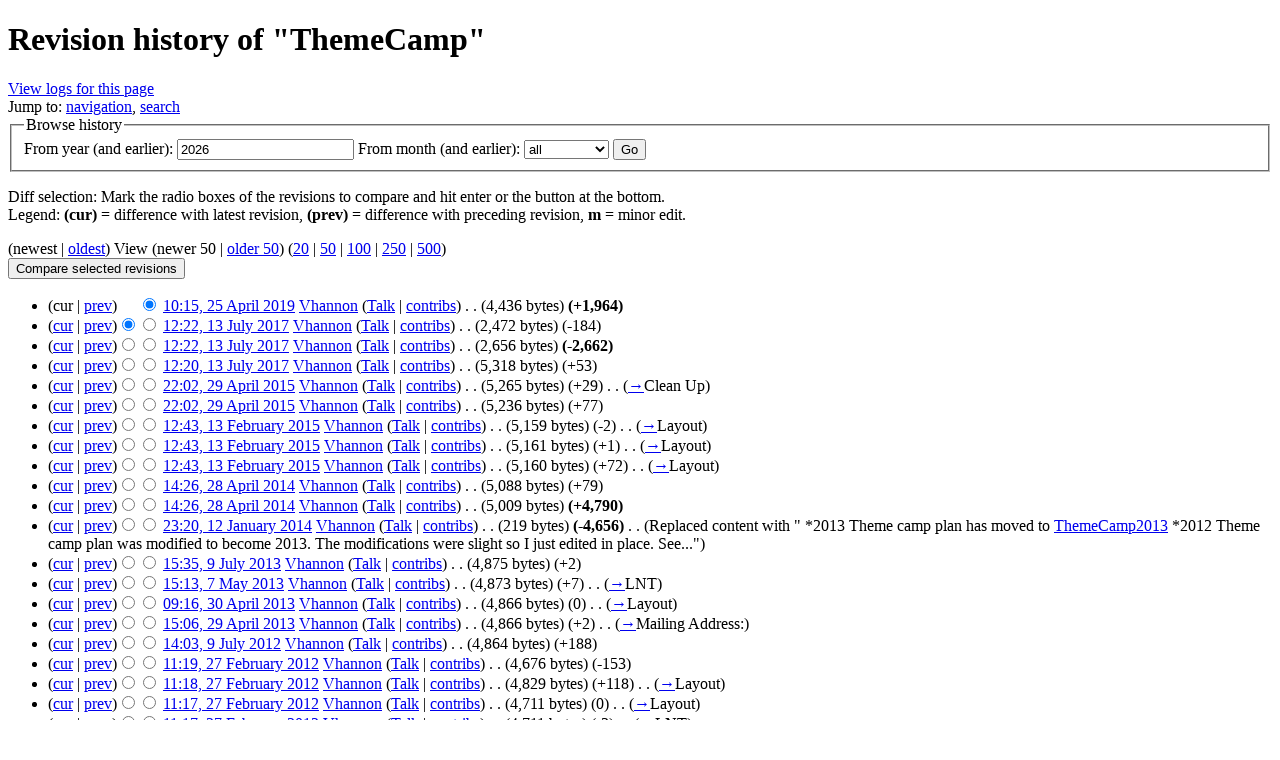

--- FILE ---
content_type: text/html; charset=UTF-8
request_url: https://drcarlscamp.com/wiki/index.php?title=ThemeCamp&action=history
body_size: 9968
content:
<!DOCTYPE html>
<html lang="en" dir="ltr" class="client-nojs">
<head>
<meta charset="UTF-8" />
<title>Revision history of "ThemeCamp" - Dr. Carl's Collection of Departments</title>
<meta name="generator" content="MediaWiki 1.24.4" />
<meta name="robots" content="noindex,nofollow" />
<link rel="shortcut icon" href="/favicon.ico" />
<link rel="search" type="application/opensearchdescription+xml" href="/wiki/opensearch_desc.php" title="Dr. Carl's Collection of Departments (en)" />
<link rel="EditURI" type="application/rsd+xml" href="http://drcarlscamp.com/wiki/api.php?action=rsd" />
<link rel="alternate" hreflang="x-default" href="/wiki/index.php?title=ThemeCamp" />
<link rel="copyright" href="http://creativecommons.org/licenses/by-nc-sa/3.0/" />
<link rel="alternate" type="application/atom+xml" title="&quot;ThemeCamp&quot; Atom feed" href="/wiki/index.php?title=ThemeCamp&amp;feed=atom&amp;action=history" />
<link rel="alternate" type="application/atom+xml" title="Dr. Carl's Collection of Departments Atom feed" href="/wiki/index.php?title=Special:RecentChanges&amp;feed=atom" />
<link rel="stylesheet" href="http://drcarlscamp.com/wiki/load.php?debug=false&amp;lang=en&amp;modules=mediawiki.legacy.commonPrint%2Cshared%7Cmediawiki.skinning.interface%7Cmediawiki.ui.button%7Cskins.vector.styles&amp;only=styles&amp;skin=vector&amp;*" />
<meta name="ResourceLoaderDynamicStyles" content="" />
<style>a:lang(ar),a:lang(kk-arab),a:lang(mzn),a:lang(ps),a:lang(ur){text-decoration:none}
/* cache key: drcarl-wiki_:resourceloader:filter:minify-css:7:18f601f9dfdd55e518874aa94f00d377 */</style>
<script src="http://drcarlscamp.com/wiki/load.php?debug=false&amp;lang=en&amp;modules=startup&amp;only=scripts&amp;skin=vector&amp;*"></script>
<script>if(window.mw){
mw.config.set({"wgCanonicalNamespace":"","wgCanonicalSpecialPageName":false,"wgNamespaceNumber":0,"wgPageName":"ThemeCamp","wgTitle":"ThemeCamp","wgCurRevisionId":6041,"wgRevisionId":0,"wgArticleId":1723,"wgIsArticle":false,"wgIsRedirect":false,"wgAction":"history","wgUserName":null,"wgUserGroups":["*"],"wgCategories":[],"wgBreakFrames":false,"wgPageContentLanguage":"en","wgPageContentModel":"wikitext","wgSeparatorTransformTable":["",""],"wgDigitTransformTable":["",""],"wgDefaultDateFormat":"dmy","wgMonthNames":["","January","February","March","April","May","June","July","August","September","October","November","December"],"wgMonthNamesShort":["","Jan","Feb","Mar","Apr","May","Jun","Jul","Aug","Sep","Oct","Nov","Dec"],"wgRelevantPageName":"ThemeCamp","wgIsProbablyEditable":false,"wgRestrictionEdit":[],"wgRestrictionMove":[],"wgWikiEditorEnabledModules":{"toolbar":false,"dialogs":false,"hidesig":true,"preview":false,"previewDialog":false,"publish":false}});
}</script><script>if(window.mw){
mw.loader.implement("user.options",function($,jQuery){mw.user.options.set({"ccmeonemails":0,"cols":80,"date":"default","diffonly":0,"disablemail":0,"editfont":"default","editondblclick":0,"editsectiononrightclick":0,"enotifminoredits":0,"enotifrevealaddr":0,"enotifusertalkpages":1,"enotifwatchlistpages":1,"extendwatchlist":0,"fancysig":0,"forceeditsummary":0,"gender":"unknown","hideminor":0,"hidepatrolled":0,"imagesize":2,"math":1,"minordefault":0,"newpageshidepatrolled":0,"nickname":"","norollbackdiff":0,"numberheadings":0,"previewonfirst":0,"previewontop":1,"rcdays":7,"rclimit":50,"rows":25,"showhiddencats":0,"shownumberswatching":1,"showtoolbar":1,"skin":"vector","stubthreshold":0,"thumbsize":5,"underline":2,"uselivepreview":0,"usenewrc":0,"watchcreations":1,"watchdefault":1,"watchdeletion":0,"watchlistdays":3,"watchlisthideanons":0,"watchlisthidebots":0,"watchlisthideliu":0,"watchlisthideminor":0,"watchlisthideown":0,"watchlisthidepatrolled":0,"watchmoves":0,"watchrollback":0,
"wllimit":250,"useeditwarning":1,"prefershttps":1,"language":"en","variant-gan":"gan","variant-iu":"iu","variant-kk":"kk","variant-ku":"ku","variant-shi":"shi","variant-sr":"sr","variant-tg":"tg","variant-uz":"uz","variant-zh":"zh","searchNs0":true,"searchNs1":false,"searchNs2":false,"searchNs3":false,"searchNs4":false,"searchNs5":false,"searchNs6":false,"searchNs7":false,"searchNs8":false,"searchNs9":false,"searchNs10":false,"searchNs11":false,"searchNs12":false,"searchNs13":false,"searchNs14":false,"searchNs15":false,"variant":"en"});},{},{});mw.loader.implement("user.tokens",function($,jQuery){mw.user.tokens.set({"editToken":"+\\","patrolToken":"+\\","watchToken":"+\\"});},{},{});
/* cache key: drcarl-wiki_:resourceloader:filter:minify-js:7:2ffb09fddb30ef53a64cefb237597916 */
}</script>
<script>if(window.mw){
mw.loader.load(["mediawiki.page.startup","mediawiki.legacy.wikibits","mediawiki.legacy.ajax","skins.vector.js"]);
}</script>
<!--[if lt IE 7]><style type="text/css">body{behavior:url("/wiki/skins/Vector/csshover.min.htc")}</style><![endif]-->
</head>
<body class="mediawiki ltr sitedir-ltr ns-0 ns-subject page-ThemeCamp skin-vector action-history vector-animateLayout">
		<div id="mw-page-base" class="noprint"></div>
		<div id="mw-head-base" class="noprint"></div>
		<div id="content" class="mw-body" role="main">
			<a id="top"></a>

						<h1 id="firstHeading" class="firstHeading" lang="en"><span dir="auto">Revision history of "ThemeCamp"</span></h1>
						<div id="bodyContent" class="mw-body-content">
								<div id="contentSub"><a href="/wiki/index.php?title=Special:Log&amp;page=ThemeCamp" title="Special:Log">View logs for this page</a></div>
												<div id="jump-to-nav" class="mw-jump">
					Jump to:					<a href="#mw-navigation">navigation</a>, 					<a href="#p-search">search</a>
				</div>
				<div id="mw-content-text"><form action="/wiki/index.php" method="get" id="mw-history-searchform"><fieldset id="mw-history-search">
<legend>Browse history</legend>
<input type="hidden" value="ThemeCamp" name="title" />
<input type="hidden" value="history" name="action" />
<label for="year">From year (and earlier):</label> <input id="year" maxlength="4" size="7" type="number" value="2026" name="year" class="mw-ui-input" /> <label for="month">From month (and earlier):</label> <select id="month" name="month" class="mw-month-selector"><option value="-1">all</option>
<option value="1">January</option>
<option value="2">February</option>
<option value="3">March</option>
<option value="4">April</option>
<option value="5">May</option>
<option value="6">June</option>
<option value="7">July</option>
<option value="8">August</option>
<option value="9">September</option>
<option value="10">October</option>
<option value="11">November</option>
<option value="12">December</option></select>&#160;<input type="submit" value="Go" />
</fieldset></form><div class="mw-history-legend">
<p>Diff selection: Mark the radio boxes of the revisions to compare and hit enter or the button at the bottom.<br />
Legend: <strong>(cur)</strong> = difference with latest revision, <strong>(prev)</strong> = difference with preceding revision, <strong>m</strong> = minor edit.
</p>
</div>
(newest | <a href="/wiki/index.php?title=ThemeCamp&amp;dir=prev&amp;action=history" title="ThemeCamp" class="mw-lastlink">oldest</a>) View (newer 50  |  <a href="/wiki/index.php?title=ThemeCamp&amp;offset=20090610014825&amp;action=history" title="ThemeCamp" rel="next" class="mw-nextlink">older 50</a>) (<a href="/wiki/index.php?title=ThemeCamp&amp;offset=&amp;limit=20&amp;action=history" title="ThemeCamp" class="mw-numlink">20</a> | <a href="/wiki/index.php?title=ThemeCamp&amp;offset=&amp;limit=50&amp;action=history" title="ThemeCamp" class="mw-numlink">50</a> | <a href="/wiki/index.php?title=ThemeCamp&amp;offset=&amp;limit=100&amp;action=history" title="ThemeCamp" class="mw-numlink">100</a> | <a href="/wiki/index.php?title=ThemeCamp&amp;offset=&amp;limit=250&amp;action=history" title="ThemeCamp" class="mw-numlink">250</a> | <a href="/wiki/index.php?title=ThemeCamp&amp;offset=&amp;limit=500&amp;action=history" title="ThemeCamp" class="mw-numlink">500</a>)<form action="/wiki/index.php" id="mw-history-compare">
<input type="hidden" value="ThemeCamp" name="title" />
<input type="hidden" value="historysubmit" name="action" />
<div><input class="historysubmit mw-history-compareselectedversions-button" title="See the differences between the two selected revisions of this page [v]" accesskey="v" type="submit" value="Compare selected revisions" />
</div><ul id="pagehistory">
<li><span class="mw-history-histlinks">(cur | <a href="/wiki/index.php?title=ThemeCamp&amp;diff=6041&amp;oldid=5989" title="ThemeCamp">prev</a>)</span><input type="radio" value="6041" style="visibility:hidden" name="oldid" id="mw-oldid-null" /><input type="radio" value="6041" checked="checked" name="diff" id="mw-diff-6041" /> <a href="/wiki/index.php?title=ThemeCamp&amp;oldid=6041" title="ThemeCamp" class="mw-changeslist-date">10:15, 25 April 2019</a>‎ <span class='history-user'><a href="/wiki/index.php?title=User:Vhannon" title="User:Vhannon" class="mw-userlink">Vhannon</a>  <span class="mw-usertoollinks">(<a href="/wiki/index.php?title=User_talk:Vhannon&amp;action=edit&amp;redlink=1" class="new" title="User talk:Vhannon (page does not exist)">Talk</a> | <a href="/wiki/index.php?title=Special:Contributions/Vhannon" title="Special:Contributions/Vhannon">contribs</a>)</span></span>‎ <span class="mw-changeslist-separator">. .</span> <span class="history-size">(4,436 bytes)</span> <strong dir="ltr" class="mw-plusminus-pos" title="4,436 bytes after change">(+1,964)</strong>‎</li>
<li><span class="mw-history-histlinks">(<a href="/wiki/index.php?title=ThemeCamp&amp;diff=6041&amp;oldid=5989" title="ThemeCamp">cur</a> | <a href="/wiki/index.php?title=ThemeCamp&amp;diff=5989&amp;oldid=5988" title="ThemeCamp">prev</a>)</span><input type="radio" value="5989" checked="checked" name="oldid" id="mw-oldid-5989" /><input type="radio" value="5989" name="diff" id="mw-diff-5989" /> <a href="/wiki/index.php?title=ThemeCamp&amp;oldid=5989" title="ThemeCamp" class="mw-changeslist-date">12:22, 13 July 2017</a>‎ <span class='history-user'><a href="/wiki/index.php?title=User:Vhannon" title="User:Vhannon" class="mw-userlink">Vhannon</a>  <span class="mw-usertoollinks">(<a href="/wiki/index.php?title=User_talk:Vhannon&amp;action=edit&amp;redlink=1" class="new" title="User talk:Vhannon (page does not exist)">Talk</a> | <a href="/wiki/index.php?title=Special:Contributions/Vhannon" title="Special:Contributions/Vhannon">contribs</a>)</span></span>‎ <span class="mw-changeslist-separator">. .</span> <span class="history-size">(2,472 bytes)</span> <span dir="ltr" class="mw-plusminus-neg" title="2,472 bytes after change">(-184)</span>‎</li>
<li><span class="mw-history-histlinks">(<a href="/wiki/index.php?title=ThemeCamp&amp;diff=6041&amp;oldid=5988" title="ThemeCamp">cur</a> | <a href="/wiki/index.php?title=ThemeCamp&amp;diff=5988&amp;oldid=5986" title="ThemeCamp">prev</a>)</span><input type="radio" value="5988" name="oldid" id="mw-oldid-5988" /><input type="radio" value="5988" name="diff" id="mw-diff-5988" /> <a href="/wiki/index.php?title=ThemeCamp&amp;oldid=5988" title="ThemeCamp" class="mw-changeslist-date">12:22, 13 July 2017</a>‎ <span class='history-user'><a href="/wiki/index.php?title=User:Vhannon" title="User:Vhannon" class="mw-userlink">Vhannon</a>  <span class="mw-usertoollinks">(<a href="/wiki/index.php?title=User_talk:Vhannon&amp;action=edit&amp;redlink=1" class="new" title="User talk:Vhannon (page does not exist)">Talk</a> | <a href="/wiki/index.php?title=Special:Contributions/Vhannon" title="Special:Contributions/Vhannon">contribs</a>)</span></span>‎ <span class="mw-changeslist-separator">. .</span> <span class="history-size">(2,656 bytes)</span> <strong dir="ltr" class="mw-plusminus-neg" title="2,656 bytes after change">(-2,662)</strong>‎</li>
<li><span class="mw-history-histlinks">(<a href="/wiki/index.php?title=ThemeCamp&amp;diff=6041&amp;oldid=5986" title="ThemeCamp">cur</a> | <a href="/wiki/index.php?title=ThemeCamp&amp;diff=5986&amp;oldid=5846" title="ThemeCamp">prev</a>)</span><input type="radio" value="5986" name="oldid" id="mw-oldid-5986" /><input type="radio" value="5986" name="diff" id="mw-diff-5986" /> <a href="/wiki/index.php?title=ThemeCamp&amp;oldid=5986" title="ThemeCamp" class="mw-changeslist-date">12:20, 13 July 2017</a>‎ <span class='history-user'><a href="/wiki/index.php?title=User:Vhannon" title="User:Vhannon" class="mw-userlink">Vhannon</a>  <span class="mw-usertoollinks">(<a href="/wiki/index.php?title=User_talk:Vhannon&amp;action=edit&amp;redlink=1" class="new" title="User talk:Vhannon (page does not exist)">Talk</a> | <a href="/wiki/index.php?title=Special:Contributions/Vhannon" title="Special:Contributions/Vhannon">contribs</a>)</span></span>‎ <span class="mw-changeslist-separator">. .</span> <span class="history-size">(5,318 bytes)</span> <span dir="ltr" class="mw-plusminus-pos" title="5,318 bytes after change">(+53)</span>‎</li>
<li><span class="mw-history-histlinks">(<a href="/wiki/index.php?title=ThemeCamp&amp;diff=6041&amp;oldid=5846" title="ThemeCamp">cur</a> | <a href="/wiki/index.php?title=ThemeCamp&amp;diff=5846&amp;oldid=5845" title="ThemeCamp">prev</a>)</span><input type="radio" value="5846" name="oldid" id="mw-oldid-5846" /><input type="radio" value="5846" name="diff" id="mw-diff-5846" /> <a href="/wiki/index.php?title=ThemeCamp&amp;oldid=5846" title="ThemeCamp" class="mw-changeslist-date">22:02, 29 April 2015</a>‎ <span class='history-user'><a href="/wiki/index.php?title=User:Vhannon" title="User:Vhannon" class="mw-userlink">Vhannon</a>  <span class="mw-usertoollinks">(<a href="/wiki/index.php?title=User_talk:Vhannon&amp;action=edit&amp;redlink=1" class="new" title="User talk:Vhannon (page does not exist)">Talk</a> | <a href="/wiki/index.php?title=Special:Contributions/Vhannon" title="Special:Contributions/Vhannon">contribs</a>)</span></span>‎ <span class="mw-changeslist-separator">. .</span> <span class="history-size">(5,265 bytes)</span> <span dir="ltr" class="mw-plusminus-pos" title="5,265 bytes after change">(+29)</span>‎ <span class="mw-changeslist-separator">. .</span>  <span class="comment">(<a href="/wiki/index.php?title=ThemeCamp#Clean_Up" title="ThemeCamp">→</a>‎<span dir="auto"><span class="autocomment">Clean Up</span></span>)</span></li>
<li><span class="mw-history-histlinks">(<a href="/wiki/index.php?title=ThemeCamp&amp;diff=6041&amp;oldid=5845" title="ThemeCamp">cur</a> | <a href="/wiki/index.php?title=ThemeCamp&amp;diff=5845&amp;oldid=5819" title="ThemeCamp">prev</a>)</span><input type="radio" value="5845" name="oldid" id="mw-oldid-5845" /><input type="radio" value="5845" name="diff" id="mw-diff-5845" /> <a href="/wiki/index.php?title=ThemeCamp&amp;oldid=5845" title="ThemeCamp" class="mw-changeslist-date">22:02, 29 April 2015</a>‎ <span class='history-user'><a href="/wiki/index.php?title=User:Vhannon" title="User:Vhannon" class="mw-userlink">Vhannon</a>  <span class="mw-usertoollinks">(<a href="/wiki/index.php?title=User_talk:Vhannon&amp;action=edit&amp;redlink=1" class="new" title="User talk:Vhannon (page does not exist)">Talk</a> | <a href="/wiki/index.php?title=Special:Contributions/Vhannon" title="Special:Contributions/Vhannon">contribs</a>)</span></span>‎ <span class="mw-changeslist-separator">. .</span> <span class="history-size">(5,236 bytes)</span> <span dir="ltr" class="mw-plusminus-pos" title="5,236 bytes after change">(+77)</span>‎</li>
<li><span class="mw-history-histlinks">(<a href="/wiki/index.php?title=ThemeCamp&amp;diff=6041&amp;oldid=5819" title="ThemeCamp">cur</a> | <a href="/wiki/index.php?title=ThemeCamp&amp;diff=5819&amp;oldid=5818" title="ThemeCamp">prev</a>)</span><input type="radio" value="5819" name="oldid" id="mw-oldid-5819" /><input type="radio" value="5819" name="diff" id="mw-diff-5819" /> <a href="/wiki/index.php?title=ThemeCamp&amp;oldid=5819" title="ThemeCamp" class="mw-changeslist-date">12:43, 13 February 2015</a>‎ <span class='history-user'><a href="/wiki/index.php?title=User:Vhannon" title="User:Vhannon" class="mw-userlink">Vhannon</a>  <span class="mw-usertoollinks">(<a href="/wiki/index.php?title=User_talk:Vhannon&amp;action=edit&amp;redlink=1" class="new" title="User talk:Vhannon (page does not exist)">Talk</a> | <a href="/wiki/index.php?title=Special:Contributions/Vhannon" title="Special:Contributions/Vhannon">contribs</a>)</span></span>‎ <span class="mw-changeslist-separator">. .</span> <span class="history-size">(5,159 bytes)</span> <span dir="ltr" class="mw-plusminus-neg" title="5,159 bytes after change">(-2)</span>‎ <span class="mw-changeslist-separator">. .</span>  <span class="comment">(<a href="/wiki/index.php?title=ThemeCamp#Layout" title="ThemeCamp">→</a>‎<span dir="auto"><span class="autocomment">Layout</span></span>)</span></li>
<li><span class="mw-history-histlinks">(<a href="/wiki/index.php?title=ThemeCamp&amp;diff=6041&amp;oldid=5818" title="ThemeCamp">cur</a> | <a href="/wiki/index.php?title=ThemeCamp&amp;diff=5818&amp;oldid=5817" title="ThemeCamp">prev</a>)</span><input type="radio" value="5818" name="oldid" id="mw-oldid-5818" /><input type="radio" value="5818" name="diff" id="mw-diff-5818" /> <a href="/wiki/index.php?title=ThemeCamp&amp;oldid=5818" title="ThemeCamp" class="mw-changeslist-date">12:43, 13 February 2015</a>‎ <span class='history-user'><a href="/wiki/index.php?title=User:Vhannon" title="User:Vhannon" class="mw-userlink">Vhannon</a>  <span class="mw-usertoollinks">(<a href="/wiki/index.php?title=User_talk:Vhannon&amp;action=edit&amp;redlink=1" class="new" title="User talk:Vhannon (page does not exist)">Talk</a> | <a href="/wiki/index.php?title=Special:Contributions/Vhannon" title="Special:Contributions/Vhannon">contribs</a>)</span></span>‎ <span class="mw-changeslist-separator">. .</span> <span class="history-size">(5,161 bytes)</span> <span dir="ltr" class="mw-plusminus-pos" title="5,161 bytes after change">(+1)</span>‎ <span class="mw-changeslist-separator">. .</span>  <span class="comment">(<a href="/wiki/index.php?title=ThemeCamp#Layout" title="ThemeCamp">→</a>‎<span dir="auto"><span class="autocomment">Layout</span></span>)</span></li>
<li><span class="mw-history-histlinks">(<a href="/wiki/index.php?title=ThemeCamp&amp;diff=6041&amp;oldid=5817" title="ThemeCamp">cur</a> | <a href="/wiki/index.php?title=ThemeCamp&amp;diff=5817&amp;oldid=5734" title="ThemeCamp">prev</a>)</span><input type="radio" value="5817" name="oldid" id="mw-oldid-5817" /><input type="radio" value="5817" name="diff" id="mw-diff-5817" /> <a href="/wiki/index.php?title=ThemeCamp&amp;oldid=5817" title="ThemeCamp" class="mw-changeslist-date">12:43, 13 February 2015</a>‎ <span class='history-user'><a href="/wiki/index.php?title=User:Vhannon" title="User:Vhannon" class="mw-userlink">Vhannon</a>  <span class="mw-usertoollinks">(<a href="/wiki/index.php?title=User_talk:Vhannon&amp;action=edit&amp;redlink=1" class="new" title="User talk:Vhannon (page does not exist)">Talk</a> | <a href="/wiki/index.php?title=Special:Contributions/Vhannon" title="Special:Contributions/Vhannon">contribs</a>)</span></span>‎ <span class="mw-changeslist-separator">. .</span> <span class="history-size">(5,160 bytes)</span> <span dir="ltr" class="mw-plusminus-pos" title="5,160 bytes after change">(+72)</span>‎ <span class="mw-changeslist-separator">. .</span>  <span class="comment">(<a href="/wiki/index.php?title=ThemeCamp#Layout" title="ThemeCamp">→</a>‎<span dir="auto"><span class="autocomment">Layout</span></span>)</span></li>
<li><span class="mw-history-histlinks">(<a href="/wiki/index.php?title=ThemeCamp&amp;diff=6041&amp;oldid=5734" title="ThemeCamp">cur</a> | <a href="/wiki/index.php?title=ThemeCamp&amp;diff=5734&amp;oldid=5733" title="ThemeCamp">prev</a>)</span><input type="radio" value="5734" name="oldid" id="mw-oldid-5734" /><input type="radio" value="5734" name="diff" id="mw-diff-5734" /> <a href="/wiki/index.php?title=ThemeCamp&amp;oldid=5734" title="ThemeCamp" class="mw-changeslist-date">14:26, 28 April 2014</a>‎ <span class='history-user'><a href="/wiki/index.php?title=User:Vhannon" title="User:Vhannon" class="mw-userlink">Vhannon</a>  <span class="mw-usertoollinks">(<a href="/wiki/index.php?title=User_talk:Vhannon&amp;action=edit&amp;redlink=1" class="new" title="User talk:Vhannon (page does not exist)">Talk</a> | <a href="/wiki/index.php?title=Special:Contributions/Vhannon" title="Special:Contributions/Vhannon">contribs</a>)</span></span>‎ <span class="mw-changeslist-separator">. .</span> <span class="history-size">(5,088 bytes)</span> <span dir="ltr" class="mw-plusminus-pos" title="5,088 bytes after change">(+79)</span>‎</li>
<li><span class="mw-history-histlinks">(<a href="/wiki/index.php?title=ThemeCamp&amp;diff=6041&amp;oldid=5733" title="ThemeCamp">cur</a> | <a href="/wiki/index.php?title=ThemeCamp&amp;diff=5733&amp;oldid=5717" title="ThemeCamp">prev</a>)</span><input type="radio" value="5733" name="oldid" id="mw-oldid-5733" /><input type="radio" value="5733" name="diff" id="mw-diff-5733" /> <a href="/wiki/index.php?title=ThemeCamp&amp;oldid=5733" title="ThemeCamp" class="mw-changeslist-date">14:26, 28 April 2014</a>‎ <span class='history-user'><a href="/wiki/index.php?title=User:Vhannon" title="User:Vhannon" class="mw-userlink">Vhannon</a>  <span class="mw-usertoollinks">(<a href="/wiki/index.php?title=User_talk:Vhannon&amp;action=edit&amp;redlink=1" class="new" title="User talk:Vhannon (page does not exist)">Talk</a> | <a href="/wiki/index.php?title=Special:Contributions/Vhannon" title="Special:Contributions/Vhannon">contribs</a>)</span></span>‎ <span class="mw-changeslist-separator">. .</span> <span class="history-size">(5,009 bytes)</span> <strong dir="ltr" class="mw-plusminus-pos" title="5,009 bytes after change">(+4,790)</strong>‎</li>
<li><span class="mw-history-histlinks">(<a href="/wiki/index.php?title=ThemeCamp&amp;diff=6041&amp;oldid=5717" title="ThemeCamp">cur</a> | <a href="/wiki/index.php?title=ThemeCamp&amp;diff=5717&amp;oldid=5678" title="ThemeCamp">prev</a>)</span><input type="radio" value="5717" name="oldid" id="mw-oldid-5717" /><input type="radio" value="5717" name="diff" id="mw-diff-5717" /> <a href="/wiki/index.php?title=ThemeCamp&amp;oldid=5717" title="ThemeCamp" class="mw-changeslist-date">23:20, 12 January 2014</a>‎ <span class='history-user'><a href="/wiki/index.php?title=User:Vhannon" title="User:Vhannon" class="mw-userlink">Vhannon</a>  <span class="mw-usertoollinks">(<a href="/wiki/index.php?title=User_talk:Vhannon&amp;action=edit&amp;redlink=1" class="new" title="User talk:Vhannon (page does not exist)">Talk</a> | <a href="/wiki/index.php?title=Special:Contributions/Vhannon" title="Special:Contributions/Vhannon">contribs</a>)</span></span>‎ <span class="mw-changeslist-separator">. .</span> <span class="history-size">(219 bytes)</span> <strong dir="ltr" class="mw-plusminus-neg" title="219 bytes after change">(-4,656)</strong>‎ <span class="mw-changeslist-separator">. .</span>  <span class="comment">(Replaced content with &quot;   *2013 Theme camp plan has moved to <a href="/wiki/index.php?title=ThemeCamp2013" title="ThemeCamp2013">ThemeCamp2013</a>   *2012 Theme camp plan was modified to become 2013.  The modifications were slight so I just edited in place.  See...&quot;)</span></li>
<li><span class="mw-history-histlinks">(<a href="/wiki/index.php?title=ThemeCamp&amp;diff=6041&amp;oldid=5678" title="ThemeCamp">cur</a> | <a href="/wiki/index.php?title=ThemeCamp&amp;diff=5678&amp;oldid=5644" title="ThemeCamp">prev</a>)</span><input type="radio" value="5678" name="oldid" id="mw-oldid-5678" /><input type="radio" value="5678" name="diff" id="mw-diff-5678" /> <a href="/wiki/index.php?title=ThemeCamp&amp;oldid=5678" title="ThemeCamp" class="mw-changeslist-date">15:35, 9 July 2013</a>‎ <span class='history-user'><a href="/wiki/index.php?title=User:Vhannon" title="User:Vhannon" class="mw-userlink">Vhannon</a>  <span class="mw-usertoollinks">(<a href="/wiki/index.php?title=User_talk:Vhannon&amp;action=edit&amp;redlink=1" class="new" title="User talk:Vhannon (page does not exist)">Talk</a> | <a href="/wiki/index.php?title=Special:Contributions/Vhannon" title="Special:Contributions/Vhannon">contribs</a>)</span></span>‎ <span class="mw-changeslist-separator">. .</span> <span class="history-size">(4,875 bytes)</span> <span dir="ltr" class="mw-plusminus-pos" title="4,875 bytes after change">(+2)</span>‎</li>
<li><span class="mw-history-histlinks">(<a href="/wiki/index.php?title=ThemeCamp&amp;diff=6041&amp;oldid=5644" title="ThemeCamp">cur</a> | <a href="/wiki/index.php?title=ThemeCamp&amp;diff=5644&amp;oldid=5642" title="ThemeCamp">prev</a>)</span><input type="radio" value="5644" name="oldid" id="mw-oldid-5644" /><input type="radio" value="5644" name="diff" id="mw-diff-5644" /> <a href="/wiki/index.php?title=ThemeCamp&amp;oldid=5644" title="ThemeCamp" class="mw-changeslist-date">15:13, 7 May 2013</a>‎ <span class='history-user'><a href="/wiki/index.php?title=User:Vhannon" title="User:Vhannon" class="mw-userlink">Vhannon</a>  <span class="mw-usertoollinks">(<a href="/wiki/index.php?title=User_talk:Vhannon&amp;action=edit&amp;redlink=1" class="new" title="User talk:Vhannon (page does not exist)">Talk</a> | <a href="/wiki/index.php?title=Special:Contributions/Vhannon" title="Special:Contributions/Vhannon">contribs</a>)</span></span>‎ <span class="mw-changeslist-separator">. .</span> <span class="history-size">(4,873 bytes)</span> <span dir="ltr" class="mw-plusminus-pos" title="4,873 bytes after change">(+7)</span>‎ <span class="mw-changeslist-separator">. .</span>  <span class="comment">(<a href="/wiki/index.php?title=ThemeCamp#LNT" title="ThemeCamp">→</a>‎<span dir="auto"><span class="autocomment">LNT</span></span>)</span></li>
<li><span class="mw-history-histlinks">(<a href="/wiki/index.php?title=ThemeCamp&amp;diff=6041&amp;oldid=5642" title="ThemeCamp">cur</a> | <a href="/wiki/index.php?title=ThemeCamp&amp;diff=5642&amp;oldid=5635" title="ThemeCamp">prev</a>)</span><input type="radio" value="5642" name="oldid" id="mw-oldid-5642" /><input type="radio" value="5642" name="diff" id="mw-diff-5642" /> <a href="/wiki/index.php?title=ThemeCamp&amp;oldid=5642" title="ThemeCamp" class="mw-changeslist-date">09:16, 30 April 2013</a>‎ <span class='history-user'><a href="/wiki/index.php?title=User:Vhannon" title="User:Vhannon" class="mw-userlink">Vhannon</a>  <span class="mw-usertoollinks">(<a href="/wiki/index.php?title=User_talk:Vhannon&amp;action=edit&amp;redlink=1" class="new" title="User talk:Vhannon (page does not exist)">Talk</a> | <a href="/wiki/index.php?title=Special:Contributions/Vhannon" title="Special:Contributions/Vhannon">contribs</a>)</span></span>‎ <span class="mw-changeslist-separator">. .</span> <span class="history-size">(4,866 bytes)</span> <span dir="ltr" class="mw-plusminus-null" title="4,866 bytes after change">(0)</span>‎ <span class="mw-changeslist-separator">. .</span>  <span class="comment">(<a href="/wiki/index.php?title=ThemeCamp#Layout" title="ThemeCamp">→</a>‎<span dir="auto"><span class="autocomment">Layout</span></span>)</span></li>
<li><span class="mw-history-histlinks">(<a href="/wiki/index.php?title=ThemeCamp&amp;diff=6041&amp;oldid=5635" title="ThemeCamp">cur</a> | <a href="/wiki/index.php?title=ThemeCamp&amp;diff=5635&amp;oldid=5521" title="ThemeCamp">prev</a>)</span><input type="radio" value="5635" name="oldid" id="mw-oldid-5635" /><input type="radio" value="5635" name="diff" id="mw-diff-5635" /> <a href="/wiki/index.php?title=ThemeCamp&amp;oldid=5635" title="ThemeCamp" class="mw-changeslist-date">15:06, 29 April 2013</a>‎ <span class='history-user'><a href="/wiki/index.php?title=User:Vhannon" title="User:Vhannon" class="mw-userlink">Vhannon</a>  <span class="mw-usertoollinks">(<a href="/wiki/index.php?title=User_talk:Vhannon&amp;action=edit&amp;redlink=1" class="new" title="User talk:Vhannon (page does not exist)">Talk</a> | <a href="/wiki/index.php?title=Special:Contributions/Vhannon" title="Special:Contributions/Vhannon">contribs</a>)</span></span>‎ <span class="mw-changeslist-separator">. .</span> <span class="history-size">(4,866 bytes)</span> <span dir="ltr" class="mw-plusminus-pos" title="4,866 bytes after change">(+2)</span>‎ <span class="mw-changeslist-separator">. .</span>  <span class="comment">(<a href="/wiki/index.php?title=ThemeCamp#Mailing_Address:" title="ThemeCamp">→</a>‎<span dir="auto"><span class="autocomment">Mailing Address:</span></span>)</span></li>
<li><span class="mw-history-histlinks">(<a href="/wiki/index.php?title=ThemeCamp&amp;diff=6041&amp;oldid=5521" title="ThemeCamp">cur</a> | <a href="/wiki/index.php?title=ThemeCamp&amp;diff=5521&amp;oldid=5446" title="ThemeCamp">prev</a>)</span><input type="radio" value="5521" name="oldid" id="mw-oldid-5521" /><input type="radio" value="5521" name="diff" id="mw-diff-5521" /> <a href="/wiki/index.php?title=ThemeCamp&amp;oldid=5521" title="ThemeCamp" class="mw-changeslist-date">14:03, 9 July 2012</a>‎ <span class='history-user'><a href="/wiki/index.php?title=User:Vhannon" title="User:Vhannon" class="mw-userlink">Vhannon</a>  <span class="mw-usertoollinks">(<a href="/wiki/index.php?title=User_talk:Vhannon&amp;action=edit&amp;redlink=1" class="new" title="User talk:Vhannon (page does not exist)">Talk</a> | <a href="/wiki/index.php?title=Special:Contributions/Vhannon" title="Special:Contributions/Vhannon">contribs</a>)</span></span>‎ <span class="mw-changeslist-separator">. .</span> <span class="history-size">(4,864 bytes)</span> <span dir="ltr" class="mw-plusminus-pos" title="4,864 bytes after change">(+188)</span>‎</li>
<li><span class="mw-history-histlinks">(<a href="/wiki/index.php?title=ThemeCamp&amp;diff=6041&amp;oldid=5446" title="ThemeCamp">cur</a> | <a href="/wiki/index.php?title=ThemeCamp&amp;diff=5446&amp;oldid=5445" title="ThemeCamp">prev</a>)</span><input type="radio" value="5446" name="oldid" id="mw-oldid-5446" /><input type="radio" value="5446" name="diff" id="mw-diff-5446" /> <a href="/wiki/index.php?title=ThemeCamp&amp;oldid=5446" title="ThemeCamp" class="mw-changeslist-date">11:19, 27 February 2012</a>‎ <span class='history-user'><a href="/wiki/index.php?title=User:Vhannon" title="User:Vhannon" class="mw-userlink">Vhannon</a>  <span class="mw-usertoollinks">(<a href="/wiki/index.php?title=User_talk:Vhannon&amp;action=edit&amp;redlink=1" class="new" title="User talk:Vhannon (page does not exist)">Talk</a> | <a href="/wiki/index.php?title=Special:Contributions/Vhannon" title="Special:Contributions/Vhannon">contribs</a>)</span></span>‎ <span class="mw-changeslist-separator">. .</span> <span class="history-size">(4,676 bytes)</span> <span dir="ltr" class="mw-plusminus-neg" title="4,676 bytes after change">(-153)</span>‎</li>
<li><span class="mw-history-histlinks">(<a href="/wiki/index.php?title=ThemeCamp&amp;diff=6041&amp;oldid=5445" title="ThemeCamp">cur</a> | <a href="/wiki/index.php?title=ThemeCamp&amp;diff=5445&amp;oldid=5443" title="ThemeCamp">prev</a>)</span><input type="radio" value="5445" name="oldid" id="mw-oldid-5445" /><input type="radio" value="5445" name="diff" id="mw-diff-5445" /> <a href="/wiki/index.php?title=ThemeCamp&amp;oldid=5445" title="ThemeCamp" class="mw-changeslist-date">11:18, 27 February 2012</a>‎ <span class='history-user'><a href="/wiki/index.php?title=User:Vhannon" title="User:Vhannon" class="mw-userlink">Vhannon</a>  <span class="mw-usertoollinks">(<a href="/wiki/index.php?title=User_talk:Vhannon&amp;action=edit&amp;redlink=1" class="new" title="User talk:Vhannon (page does not exist)">Talk</a> | <a href="/wiki/index.php?title=Special:Contributions/Vhannon" title="Special:Contributions/Vhannon">contribs</a>)</span></span>‎ <span class="mw-changeslist-separator">. .</span> <span class="history-size">(4,829 bytes)</span> <span dir="ltr" class="mw-plusminus-pos" title="4,829 bytes after change">(+118)</span>‎ <span class="mw-changeslist-separator">. .</span>  <span class="comment">(<a href="/wiki/index.php?title=ThemeCamp#Layout" title="ThemeCamp">→</a>‎<span dir="auto"><span class="autocomment">Layout</span></span>)</span></li>
<li><span class="mw-history-histlinks">(<a href="/wiki/index.php?title=ThemeCamp&amp;diff=6041&amp;oldid=5443" title="ThemeCamp">cur</a> | <a href="/wiki/index.php?title=ThemeCamp&amp;diff=5443&amp;oldid=5442" title="ThemeCamp">prev</a>)</span><input type="radio" value="5443" name="oldid" id="mw-oldid-5443" /><input type="radio" value="5443" name="diff" id="mw-diff-5443" /> <a href="/wiki/index.php?title=ThemeCamp&amp;oldid=5443" title="ThemeCamp" class="mw-changeslist-date">11:17, 27 February 2012</a>‎ <span class='history-user'><a href="/wiki/index.php?title=User:Vhannon" title="User:Vhannon" class="mw-userlink">Vhannon</a>  <span class="mw-usertoollinks">(<a href="/wiki/index.php?title=User_talk:Vhannon&amp;action=edit&amp;redlink=1" class="new" title="User talk:Vhannon (page does not exist)">Talk</a> | <a href="/wiki/index.php?title=Special:Contributions/Vhannon" title="Special:Contributions/Vhannon">contribs</a>)</span></span>‎ <span class="mw-changeslist-separator">. .</span> <span class="history-size">(4,711 bytes)</span> <span dir="ltr" class="mw-plusminus-null" title="4,711 bytes after change">(0)</span>‎ <span class="mw-changeslist-separator">. .</span>  <span class="comment">(<a href="/wiki/index.php?title=ThemeCamp#Layout" title="ThemeCamp">→</a>‎<span dir="auto"><span class="autocomment">Layout</span></span>)</span></li>
<li><span class="mw-history-histlinks">(<a href="/wiki/index.php?title=ThemeCamp&amp;diff=6041&amp;oldid=5442" title="ThemeCamp">cur</a> | <a href="/wiki/index.php?title=ThemeCamp&amp;diff=5442&amp;oldid=5441" title="ThemeCamp">prev</a>)</span><input type="radio" value="5442" name="oldid" id="mw-oldid-5442" /><input type="radio" value="5442" name="diff" id="mw-diff-5442" /> <a href="/wiki/index.php?title=ThemeCamp&amp;oldid=5442" title="ThemeCamp" class="mw-changeslist-date">11:17, 27 February 2012</a>‎ <span class='history-user'><a href="/wiki/index.php?title=User:Vhannon" title="User:Vhannon" class="mw-userlink">Vhannon</a>  <span class="mw-usertoollinks">(<a href="/wiki/index.php?title=User_talk:Vhannon&amp;action=edit&amp;redlink=1" class="new" title="User talk:Vhannon (page does not exist)">Talk</a> | <a href="/wiki/index.php?title=Special:Contributions/Vhannon" title="Special:Contributions/Vhannon">contribs</a>)</span></span>‎ <span class="mw-changeslist-separator">. .</span> <span class="history-size">(4,711 bytes)</span> <span dir="ltr" class="mw-plusminus-neg" title="4,711 bytes after change">(-3)</span>‎ <span class="mw-changeslist-separator">. .</span>  <span class="comment">(<a href="/wiki/index.php?title=ThemeCamp#LNT" title="ThemeCamp">→</a>‎<span dir="auto"><span class="autocomment">LNT</span></span>)</span></li>
<li><span class="mw-history-histlinks">(<a href="/wiki/index.php?title=ThemeCamp&amp;diff=6041&amp;oldid=5441" title="ThemeCamp">cur</a> | <a href="/wiki/index.php?title=ThemeCamp&amp;diff=5441&amp;oldid=5440" title="ThemeCamp">prev</a>)</span><input type="radio" value="5441" name="oldid" id="mw-oldid-5441" /><input type="radio" value="5441" name="diff" id="mw-diff-5441" /> <a href="/wiki/index.php?title=ThemeCamp&amp;oldid=5441" title="ThemeCamp" class="mw-changeslist-date">11:16, 27 February 2012</a>‎ <span class='history-user'><a href="/wiki/index.php?title=User:Vhannon" title="User:Vhannon" class="mw-userlink">Vhannon</a>  <span class="mw-usertoollinks">(<a href="/wiki/index.php?title=User_talk:Vhannon&amp;action=edit&amp;redlink=1" class="new" title="User talk:Vhannon (page does not exist)">Talk</a> | <a href="/wiki/index.php?title=Special:Contributions/Vhannon" title="Special:Contributions/Vhannon">contribs</a>)</span></span>‎ <span class="mw-changeslist-separator">. .</span> <span class="history-size">(4,714 bytes)</span> <span dir="ltr" class="mw-plusminus-pos" title="4,714 bytes after change">(+410)</span>‎</li>
<li><span class="mw-history-histlinks">(<a href="/wiki/index.php?title=ThemeCamp&amp;diff=6041&amp;oldid=5440" title="ThemeCamp">cur</a> | <a href="/wiki/index.php?title=ThemeCamp&amp;diff=5440&amp;oldid=5230" title="ThemeCamp">prev</a>)</span><input type="radio" value="5440" name="oldid" id="mw-oldid-5440" /><input type="radio" value="5440" name="diff" id="mw-diff-5440" /> <a href="/wiki/index.php?title=ThemeCamp&amp;oldid=5440" title="ThemeCamp" class="mw-changeslist-date">11:15, 27 February 2012</a>‎ <span class='history-user'><a href="/wiki/index.php?title=User:Vhannon" title="User:Vhannon" class="mw-userlink">Vhannon</a>  <span class="mw-usertoollinks">(<a href="/wiki/index.php?title=User_talk:Vhannon&amp;action=edit&amp;redlink=1" class="new" title="User talk:Vhannon (page does not exist)">Talk</a> | <a href="/wiki/index.php?title=Special:Contributions/Vhannon" title="Special:Contributions/Vhannon">contribs</a>)</span></span>‎ <span class="mw-changeslist-separator">. .</span> <span class="history-size">(4,304 bytes)</span> <span dir="ltr" class="mw-plusminus-pos" title="4,304 bytes after change">(+6)</span>‎ <span class="mw-changeslist-separator">. .</span>  <span class="comment">(<a href="/wiki/index.php?title=ThemeCamp#Summary:" title="ThemeCamp">→</a>‎<span dir="auto"><span class="autocomment">Summary:</span></span>)</span></li>
<li><span class="mw-history-histlinks">(<a href="/wiki/index.php?title=ThemeCamp&amp;diff=6041&amp;oldid=5230" title="ThemeCamp">cur</a> | <a href="/wiki/index.php?title=ThemeCamp&amp;diff=5230&amp;oldid=5228" title="ThemeCamp">prev</a>)</span><input type="radio" value="5230" name="oldid" id="mw-oldid-5230" /><input type="radio" value="5230" name="diff" id="mw-diff-5230" /> <a href="/wiki/index.php?title=ThemeCamp&amp;oldid=5230" title="ThemeCamp" class="mw-changeslist-date">22:11, 26 April 2011</a>‎ <span class='history-user'><a href="/wiki/index.php?title=User:Vhannon" title="User:Vhannon" class="mw-userlink">Vhannon</a>  <span class="mw-usertoollinks">(<a href="/wiki/index.php?title=User_talk:Vhannon&amp;action=edit&amp;redlink=1" class="new" title="User talk:Vhannon (page does not exist)">Talk</a> | <a href="/wiki/index.php?title=Special:Contributions/Vhannon" title="Special:Contributions/Vhannon">contribs</a>)</span></span>‎ <span class="mw-changeslist-separator">. .</span> <span class="history-size">(4,298 bytes)</span> <strong dir="ltr" class="mw-plusminus-pos" title="4,298 bytes after change">(+4,224)</strong>‎</li>
<li><span class="mw-history-histlinks">(<a href="/wiki/index.php?title=ThemeCamp&amp;diff=6041&amp;oldid=5228" title="ThemeCamp">cur</a> | <a href="/wiki/index.php?title=ThemeCamp&amp;diff=5228&amp;oldid=5152" title="ThemeCamp">prev</a>)</span><input type="radio" value="5228" name="oldid" id="mw-oldid-5228" /><input type="radio" value="5228" name="diff" id="mw-diff-5228" /> <a href="/wiki/index.php?title=ThemeCamp&amp;oldid=5228" title="ThemeCamp" class="mw-changeslist-date">22:06, 26 April 2011</a>‎ <span class='history-user'><a href="/wiki/index.php?title=User:Vhannon" title="User:Vhannon" class="mw-userlink">Vhannon</a>  <span class="mw-usertoollinks">(<a href="/wiki/index.php?title=User_talk:Vhannon&amp;action=edit&amp;redlink=1" class="new" title="User talk:Vhannon (page does not exist)">Talk</a> | <a href="/wiki/index.php?title=Special:Contributions/Vhannon" title="Special:Contributions/Vhannon">contribs</a>)</span></span>‎ <span class="mw-changeslist-separator">. .</span> <span class="history-size">(74 bytes)</span> <span dir="ltr" class="mw-plusminus-pos" title="74 bytes after change">(+32)</span>‎</li>
<li><span class="mw-history-histlinks">(<a href="/wiki/index.php?title=ThemeCamp&amp;diff=6041&amp;oldid=5152" title="ThemeCamp">cur</a> | <a href="/wiki/index.php?title=ThemeCamp&amp;diff=5152&amp;oldid=5011" title="ThemeCamp">prev</a>)</span><input type="radio" value="5152" name="oldid" id="mw-oldid-5152" /><input type="radio" value="5152" name="diff" id="mw-diff-5152" /> <a href="/wiki/index.php?title=ThemeCamp&amp;oldid=5152" title="ThemeCamp" class="mw-changeslist-date">15:45, 2 January 2011</a>‎ <span class='history-user'><a href="/wiki/index.php?title=User:Vhannon" title="User:Vhannon" class="mw-userlink">Vhannon</a>  <span class="mw-usertoollinks">(<a href="/wiki/index.php?title=User_talk:Vhannon&amp;action=edit&amp;redlink=1" class="new" title="User talk:Vhannon (page does not exist)">Talk</a> | <a href="/wiki/index.php?title=Special:Contributions/Vhannon" title="Special:Contributions/Vhannon">contribs</a>)</span></span>‎ <span class="mw-changeslist-separator">. .</span> <span class="history-size">(42 bytes)</span> <strong dir="ltr" class="mw-plusminus-neg" title="42 bytes after change">(-4,432)</strong>‎ <span class="mw-changeslist-separator">. .</span>  <span class="comment">(Replaced content with &quot;2010 Theme Camp moved to <a href="/wiki/index.php?title=ThemeCamp2010" title="ThemeCamp2010">ThemeCamp2010</a>&quot;)</span></li>
<li><span class="mw-history-histlinks">(<a href="/wiki/index.php?title=ThemeCamp&amp;diff=6041&amp;oldid=5011" title="ThemeCamp">cur</a> | <a href="/wiki/index.php?title=ThemeCamp&amp;diff=5011&amp;oldid=4805" title="ThemeCamp">prev</a>)</span><input type="radio" value="5011" name="oldid" id="mw-oldid-5011" /><input type="radio" value="5011" name="diff" id="mw-diff-5011" /> <a href="/wiki/index.php?title=ThemeCamp&amp;oldid=5011" title="ThemeCamp" class="mw-changeslist-date">14:37, 7 July 2010</a>‎ <span class='history-user'><a href="/wiki/index.php?title=User:Vhannon" title="User:Vhannon" class="mw-userlink">Vhannon</a>  <span class="mw-usertoollinks">(<a href="/wiki/index.php?title=User_talk:Vhannon&amp;action=edit&amp;redlink=1" class="new" title="User talk:Vhannon (page does not exist)">Talk</a> | <a href="/wiki/index.php?title=Special:Contributions/Vhannon" title="Special:Contributions/Vhannon">contribs</a>)</span></span>‎ <span class="mw-changeslist-separator">. .</span> <span class="history-size">(4,474 bytes)</span> <span dir="ltr" class="mw-plusminus-pos" title="4,474 bytes after change">(+4)</span>‎ <span class="mw-changeslist-separator">. .</span>  <span class="comment">(<a href="/wiki/index.php?title=ThemeCamp#Mailing_Address:" title="ThemeCamp">→</a>‎<span dir="auto"><span class="autocomment">Mailing Address:</span></span>)</span></li>
<li><span class="mw-history-histlinks">(<a href="/wiki/index.php?title=ThemeCamp&amp;diff=6041&amp;oldid=4805" title="ThemeCamp">cur</a> | <a href="/wiki/index.php?title=ThemeCamp&amp;diff=4805&amp;oldid=4797" title="ThemeCamp">prev</a>)</span><input type="radio" value="4805" name="oldid" id="mw-oldid-4805" /><input type="radio" value="4805" name="diff" id="mw-diff-4805" /> <a href="/wiki/index.php?title=ThemeCamp&amp;oldid=4805" title="ThemeCamp" class="mw-changeslist-date">17:41, 16 May 2010</a>‎ <span class='history-user'><a href="/wiki/index.php?title=User:Cimadamo" title="User:Cimadamo" class="mw-userlink">Cimadamo</a>  <span class="mw-usertoollinks">(<a href="/wiki/index.php?title=User_talk:Cimadamo&amp;action=edit&amp;redlink=1" class="new" title="User talk:Cimadamo (page does not exist)">Talk</a> | <a href="/wiki/index.php?title=Special:Contributions/Cimadamo" title="Special:Contributions/Cimadamo">contribs</a>)</span></span>‎ <span class="mw-changeslist-separator">. .</span> <span class="history-size">(4,470 bytes)</span> <span dir="ltr" class="mw-plusminus-pos" title="4,470 bytes after change">(+153)</span>‎ <span class="mw-changeslist-separator">. .</span>  <span class="comment">(<a href="/wiki/index.php?title=ThemeCamp#Interactivity_Description:" title="ThemeCamp">→</a>‎<span dir="auto"><span class="autocomment">Interactivity Description:</span></span>)</span></li>
<li><span class="mw-history-histlinks">(<a href="/wiki/index.php?title=ThemeCamp&amp;diff=6041&amp;oldid=4797" title="ThemeCamp">cur</a> | <a href="/wiki/index.php?title=ThemeCamp&amp;diff=4797&amp;oldid=4795" title="ThemeCamp">prev</a>)</span><input type="radio" value="4797" name="oldid" id="mw-oldid-4797" /><input type="radio" value="4797" name="diff" id="mw-diff-4797" /> <a href="/wiki/index.php?title=ThemeCamp&amp;oldid=4797" title="ThemeCamp" class="mw-changeslist-date">22:01, 27 April 2010</a>‎ <span class='history-user'><a href="/wiki/index.php?title=User:Vhannon" title="User:Vhannon" class="mw-userlink">Vhannon</a>  <span class="mw-usertoollinks">(<a href="/wiki/index.php?title=User_talk:Vhannon&amp;action=edit&amp;redlink=1" class="new" title="User talk:Vhannon (page does not exist)">Talk</a> | <a href="/wiki/index.php?title=Special:Contributions/Vhannon" title="Special:Contributions/Vhannon">contribs</a>)</span></span>‎ <span class="mw-changeslist-separator">. .</span> <span class="history-size">(4,317 bytes)</span> <strong dir="ltr" class="mw-plusminus-pos" title="4,317 bytes after change">(+4,152)</strong>‎</li>
<li><span class="mw-history-histlinks">(<a href="/wiki/index.php?title=ThemeCamp&amp;diff=6041&amp;oldid=4795" title="ThemeCamp">cur</a> | <a href="/wiki/index.php?title=ThemeCamp&amp;diff=4795&amp;oldid=4705" title="ThemeCamp">prev</a>)</span><input type="radio" value="4795" name="oldid" id="mw-oldid-4795" /><input type="radio" value="4795" name="diff" id="mw-diff-4795" /> <a href="/wiki/index.php?title=ThemeCamp&amp;oldid=4795" title="ThemeCamp" class="mw-changeslist-date">21:57, 27 April 2010</a>‎ <span class='history-user'><a href="/wiki/index.php?title=User:Vhannon" title="User:Vhannon" class="mw-userlink">Vhannon</a>  <span class="mw-usertoollinks">(<a href="/wiki/index.php?title=User_talk:Vhannon&amp;action=edit&amp;redlink=1" class="new" title="User talk:Vhannon (page does not exist)">Talk</a> | <a href="/wiki/index.php?title=Special:Contributions/Vhannon" title="Special:Contributions/Vhannon">contribs</a>)</span></span>‎ <span class="mw-changeslist-separator">. .</span> <span class="history-size">(165 bytes)</span> <strong dir="ltr" class="mw-plusminus-neg" title="165 bytes after change">(-4,218)</strong>‎ <span class="mw-changeslist-separator">. .</span>  <span class="comment">(Replaced content with &#039;==Dr. Carl&#039;s Department of Collections==    ===Theme Camp===  Theme Camps of the Past stuff moved to <a href="/wiki/index.php?title=Theme_Camp2007" title="Theme Camp2007">Theme Camp2007</a> and <a href="/wiki/index.php?title=Theme_Camp2008" title="Theme Camp2008">Theme Camp2008</a> and <a href="/wiki/index.php?title=Theme_Camp2009" title="Theme Camp2009">Theme Camp2009</a>&#039;)</span></li>
<li><span class="mw-history-histlinks">(<a href="/wiki/index.php?title=ThemeCamp&amp;diff=6041&amp;oldid=4705" title="ThemeCamp">cur</a> | <a href="/wiki/index.php?title=ThemeCamp&amp;diff=4705&amp;oldid=4580" title="ThemeCamp">prev</a>)</span><input type="radio" value="4705" name="oldid" id="mw-oldid-4705" /><input type="radio" value="4705" name="diff" id="mw-diff-4705" /> <a href="/wiki/index.php?title=ThemeCamp&amp;oldid=4705" title="ThemeCamp" class="mw-changeslist-date">10:41, 29 December 2009</a>‎ <span class='history-user'><a href="/wiki/index.php?title=User:Vhannon" title="User:Vhannon" class="mw-userlink">Vhannon</a>  <span class="mw-usertoollinks">(<a href="/wiki/index.php?title=User_talk:Vhannon&amp;action=edit&amp;redlink=1" class="new" title="User talk:Vhannon (page does not exist)">Talk</a> | <a href="/wiki/index.php?title=Special:Contributions/Vhannon" title="Special:Contributions/Vhannon">contribs</a>)</span></span>‎ <span class="mw-changeslist-separator">. .</span> <span class="history-size">(4,383 bytes)</span> <strong dir="ltr" class="mw-plusminus-neg" title="4,383 bytes after change">(-20,182)</strong>‎</li>
<li><span class="mw-history-histlinks">(<a href="/wiki/index.php?title=ThemeCamp&amp;diff=6041&amp;oldid=4580" title="ThemeCamp">cur</a> | <a href="/wiki/index.php?title=ThemeCamp&amp;diff=4580&amp;oldid=4514" title="ThemeCamp">prev</a>)</span><input type="radio" value="4580" name="oldid" id="mw-oldid-4580" /><input type="radio" value="4580" name="diff" id="mw-diff-4580" /> <a href="/wiki/index.php?title=ThemeCamp&amp;oldid=4580" title="ThemeCamp" class="mw-changeslist-date">11:07, 3 August 2009</a>‎ <span class='history-user'><a href="/wiki/index.php?title=User:Vhannon" title="User:Vhannon" class="mw-userlink">Vhannon</a>  <span class="mw-usertoollinks">(<a href="/wiki/index.php?title=User_talk:Vhannon&amp;action=edit&amp;redlink=1" class="new" title="User talk:Vhannon (page does not exist)">Talk</a> | <a href="/wiki/index.php?title=Special:Contributions/Vhannon" title="Special:Contributions/Vhannon">contribs</a>)</span></span>‎ <span class="mw-changeslist-separator">. .</span> <span class="history-size">(24,565 bytes)</span> <span dir="ltr" class="mw-plusminus-pos" title="24,565 bytes after change">(+11)</span>‎ <span class="mw-changeslist-separator">. .</span>  <span class="comment">(<a href="/wiki/index.php?title=ThemeCamp#Mailing_Address:" title="ThemeCamp">→</a>‎<span dir="auto"><span class="autocomment">Mailing Address:</span></span>)</span></li>
<li><span class="mw-history-histlinks">(<a href="/wiki/index.php?title=ThemeCamp&amp;diff=6041&amp;oldid=4514" title="ThemeCamp">cur</a> | <a href="/wiki/index.php?title=ThemeCamp&amp;diff=4514&amp;oldid=4513" title="ThemeCamp">prev</a>)</span><input type="radio" value="4514" name="oldid" id="mw-oldid-4514" /><input type="radio" value="4514" name="diff" id="mw-diff-4514" /> <a href="/wiki/index.php?title=ThemeCamp&amp;oldid=4514" title="ThemeCamp" class="mw-changeslist-date">11:33, 25 June 2009</a>‎ <span class='history-user'><a href="/wiki/index.php?title=User:Stissier&amp;action=edit&amp;redlink=1" class="new mw-userlink" title="User:Stissier (page does not exist)">Stissier</a>  <span class="mw-usertoollinks">(<a href="/wiki/index.php?title=User_talk:Stissier&amp;action=edit&amp;redlink=1" class="new" title="User talk:Stissier (page does not exist)">Talk</a> | <a href="/wiki/index.php?title=Special:Contributions/Stissier" title="Special:Contributions/Stissier">contribs</a>)</span></span>‎ <span class="mw-changeslist-separator">. .</span> <span class="history-size">(24,554 bytes)</span> <span dir="ltr" class="mw-plusminus-neg" title="24,554 bytes after change">(-10)</span>‎ <span class="mw-changeslist-separator">. .</span>  <span class="comment">(<a href="/wiki/index.php?title=ThemeCamp#2009_TILE_LIST" title="ThemeCamp">→</a>‎<span dir="auto"><span class="autocomment">2009 TILE LIST</span></span>)</span></li>
<li><span class="mw-history-histlinks">(<a href="/wiki/index.php?title=ThemeCamp&amp;diff=6041&amp;oldid=4513" title="ThemeCamp">cur</a> | <a href="/wiki/index.php?title=ThemeCamp&amp;diff=4513&amp;oldid=4503" title="ThemeCamp">prev</a>)</span><input type="radio" value="4513" name="oldid" id="mw-oldid-4513" /><input type="radio" value="4513" name="diff" id="mw-diff-4513" /> <a href="/wiki/index.php?title=ThemeCamp&amp;oldid=4513" title="ThemeCamp" class="mw-changeslist-date">11:31, 25 June 2009</a>‎ <span class='history-user'><a href="/wiki/index.php?title=User:Stissier&amp;action=edit&amp;redlink=1" class="new mw-userlink" title="User:Stissier (page does not exist)">Stissier</a>  <span class="mw-usertoollinks">(<a href="/wiki/index.php?title=User_talk:Stissier&amp;action=edit&amp;redlink=1" class="new" title="User talk:Stissier (page does not exist)">Talk</a> | <a href="/wiki/index.php?title=Special:Contributions/Stissier" title="Special:Contributions/Stissier">contribs</a>)</span></span>‎ <span class="mw-changeslist-separator">. .</span> <span class="history-size">(24,564 bytes)</span> <strong dir="ltr" class="mw-plusminus-pos" title="24,564 bytes after change">(+5,003)</strong>‎ <span class="mw-changeslist-separator">. .</span>  <span class="comment">(<a href="/wiki/index.php?title=ThemeCamp#2009_TILE_LIST" title="ThemeCamp">→</a>‎<span dir="auto"><span class="autocomment">2009 TILE LIST</span></span>)</span></li>
<li><span class="mw-history-histlinks">(<a href="/wiki/index.php?title=ThemeCamp&amp;diff=6041&amp;oldid=4503" title="ThemeCamp">cur</a> | <a href="/wiki/index.php?title=ThemeCamp&amp;diff=4503&amp;oldid=4481" title="ThemeCamp">prev</a>)</span><input type="radio" value="4503" name="oldid" id="mw-oldid-4503" /><input type="radio" value="4503" name="diff" id="mw-diff-4503" /> <a href="/wiki/index.php?title=ThemeCamp&amp;oldid=4503" title="ThemeCamp" class="mw-changeslist-date">10:15, 18 June 2009</a>‎ <span class='history-user'><a href="/wiki/index.php?title=User:Stissier&amp;action=edit&amp;redlink=1" class="new mw-userlink" title="User:Stissier (page does not exist)">Stissier</a>  <span class="mw-usertoollinks">(<a href="/wiki/index.php?title=User_talk:Stissier&amp;action=edit&amp;redlink=1" class="new" title="User talk:Stissier (page does not exist)">Talk</a> | <a href="/wiki/index.php?title=Special:Contributions/Stissier" title="Special:Contributions/Stissier">contribs</a>)</span></span>‎ <span class="mw-changeslist-separator">. .</span> <span class="history-size">(19,561 bytes)</span> <strong dir="ltr" class="mw-plusminus-pos" title="19,561 bytes after change">(+888)</strong>‎ <span class="mw-changeslist-separator">. .</span>  <span class="comment">(<a href="/wiki/index.php?title=ThemeCamp#The_2008_top_50_evolved_tile_list_is_up" title="ThemeCamp">→</a>‎<span dir="auto"><span class="autocomment">The 2008 top 50 evolved tile list is up</span></span>)</span></li>
<li><span class="mw-history-histlinks">(<a href="/wiki/index.php?title=ThemeCamp&amp;diff=6041&amp;oldid=4481" title="ThemeCamp">cur</a> | <a href="/wiki/index.php?title=ThemeCamp&amp;diff=4481&amp;oldid=4472" title="ThemeCamp">prev</a>)</span><input type="radio" value="4481" name="oldid" id="mw-oldid-4481" /><input type="radio" value="4481" name="diff" id="mw-diff-4481" /> <a href="/wiki/index.php?title=ThemeCamp&amp;oldid=4481" title="ThemeCamp" class="mw-changeslist-date">13:58, 16 June 2009</a>‎ <span class='history-user'><a href="/wiki/index.php?title=User:Stissier&amp;action=edit&amp;redlink=1" class="new mw-userlink" title="User:Stissier (page does not exist)">Stissier</a>  <span class="mw-usertoollinks">(<a href="/wiki/index.php?title=User_talk:Stissier&amp;action=edit&amp;redlink=1" class="new" title="User talk:Stissier (page does not exist)">Talk</a> | <a href="/wiki/index.php?title=Special:Contributions/Stissier" title="Special:Contributions/Stissier">contribs</a>)</span></span>‎ <span class="mw-changeslist-separator">. .</span> <span class="history-size">(18,673 bytes)</span> <span dir="ltr" class="mw-plusminus-neg" title="18,673 bytes after change">(-2)</span>‎ <span class="mw-changeslist-separator">. .</span>  <span class="comment">(<a href="/wiki/index.php?title=ThemeCamp#2009_.22Lost.22_Suggestions_.28MEGHAN_WANTS_50_FROM_EACH_OF_US_PEOPLE.29" title="ThemeCamp">→</a>‎<span dir="auto"><span class="autocomment">2009 &quot;Lost&quot; Suggestions (MEGHAN WANTS 50 FROM EACH OF US PEOPLE)</span></span>)</span></li>
<li><span class="mw-history-histlinks">(<a href="/wiki/index.php?title=ThemeCamp&amp;diff=6041&amp;oldid=4472" title="ThemeCamp">cur</a> | <a href="/wiki/index.php?title=ThemeCamp&amp;diff=4472&amp;oldid=4463" title="ThemeCamp">prev</a>)</span><input type="radio" value="4472" name="oldid" id="mw-oldid-4472" /><input type="radio" value="4472" name="diff" id="mw-diff-4472" /> <a href="/wiki/index.php?title=ThemeCamp&amp;oldid=4472" title="ThemeCamp" class="mw-changeslist-date">15:29, 12 June 2009</a>‎ <span class='history-user'><a href="/wiki/index.php?title=User:Jloss" title="User:Jloss" class="mw-userlink">Jloss</a>  <span class="mw-usertoollinks">(<a href="/wiki/index.php?title=User_talk:Jloss&amp;action=edit&amp;redlink=1" class="new" title="User talk:Jloss (page does not exist)">Talk</a> | <a href="/wiki/index.php?title=Special:Contributions/Jloss" title="Special:Contributions/Jloss">contribs</a>)</span></span>‎ <span class="mw-changeslist-separator">. .</span> <span class="history-size">(18,675 bytes)</span> <span dir="ltr" class="mw-plusminus-pos" title="18,675 bytes after change">(+380)</span>‎</li>
<li><span class="mw-history-histlinks">(<a href="/wiki/index.php?title=ThemeCamp&amp;diff=6041&amp;oldid=4463" title="ThemeCamp">cur</a> | <a href="/wiki/index.php?title=ThemeCamp&amp;diff=4463&amp;oldid=4462" title="ThemeCamp">prev</a>)</span><input type="radio" value="4463" name="oldid" id="mw-oldid-4463" /><input type="radio" value="4463" name="diff" id="mw-diff-4463" /> <a href="/wiki/index.php?title=ThemeCamp&amp;oldid=4463" title="ThemeCamp" class="mw-changeslist-date">21:05, 11 June 2009</a>‎ <span class='history-user'><a href="/wiki/index.php?title=User:Meghan" title="User:Meghan" class="mw-userlink">Meghan</a>  <span class="mw-usertoollinks">(<a href="/wiki/index.php?title=User_talk:Meghan&amp;action=edit&amp;redlink=1" class="new" title="User talk:Meghan (page does not exist)">Talk</a> | <a href="/wiki/index.php?title=Special:Contributions/Meghan" title="Special:Contributions/Meghan">contribs</a>)</span></span>‎ <span class="mw-changeslist-separator">. .</span> <span class="history-size">(18,295 bytes)</span> <span dir="ltr" class="mw-plusminus-pos" title="18,295 bytes after change">(+46)</span>‎ <span class="mw-changeslist-separator">. .</span>  <span class="comment">(<a href="/wiki/index.php?title=ThemeCamp#2009_.22Lost.22_Suggestions_.28MEGHAN_WANTS_50_FROM_EACH_OF_US_PEOPLE.29" title="ThemeCamp">→</a>‎<span dir="auto"><span class="autocomment">2009 &quot;Lost&quot; Suggestions (MEGHAN WANTS 50 FROM EACH OF US PEOPLE)</span></span>)</span></li>
<li><span class="mw-history-histlinks">(<a href="/wiki/index.php?title=ThemeCamp&amp;diff=6041&amp;oldid=4462" title="ThemeCamp">cur</a> | <a href="/wiki/index.php?title=ThemeCamp&amp;diff=4462&amp;oldid=4460" title="ThemeCamp">prev</a>)</span><input type="radio" value="4462" name="oldid" id="mw-oldid-4462" /><input type="radio" value="4462" name="diff" id="mw-diff-4462" /> <a href="/wiki/index.php?title=ThemeCamp&amp;oldid=4462" title="ThemeCamp" class="mw-changeslist-date">21:04, 11 June 2009</a>‎ <span class='history-user'><a href="/wiki/index.php?title=User:Meghan" title="User:Meghan" class="mw-userlink">Meghan</a>  <span class="mw-usertoollinks">(<a href="/wiki/index.php?title=User_talk:Meghan&amp;action=edit&amp;redlink=1" class="new" title="User talk:Meghan (page does not exist)">Talk</a> | <a href="/wiki/index.php?title=Special:Contributions/Meghan" title="Special:Contributions/Meghan">contribs</a>)</span></span>‎ <span class="mw-changeslist-separator">. .</span> <span class="history-size">(18,249 bytes)</span> <span dir="ltr" class="mw-plusminus-pos" title="18,249 bytes after change">(+23)</span>‎ <span class="mw-changeslist-separator">. .</span>  <span class="comment">(<a href="/wiki/index.php?title=ThemeCamp#2009_.22Lost.22_Suggestions_.28MEGHAN_WANTS_50_FROM_EACH_OF_US_PEOPLE.29" title="ThemeCamp">→</a>‎<span dir="auto"><span class="autocomment">2009 &quot;Lost&quot; Suggestions (MEGHAN WANTS 50 FROM EACH OF US PEOPLE)</span></span>)</span></li>
<li><span class="mw-history-histlinks">(<a href="/wiki/index.php?title=ThemeCamp&amp;diff=6041&amp;oldid=4460" title="ThemeCamp">cur</a> | <a href="/wiki/index.php?title=ThemeCamp&amp;diff=4460&amp;oldid=4459" title="ThemeCamp">prev</a>)</span><input type="radio" value="4460" name="oldid" id="mw-oldid-4460" /><input type="radio" value="4460" name="diff" id="mw-diff-4460" /> <a href="/wiki/index.php?title=ThemeCamp&amp;oldid=4460" title="ThemeCamp" class="mw-changeslist-date">20:00, 11 June 2009</a>‎ <span class='history-user'><a href="/wiki/index.php?title=User:Carlos" title="User:Carlos" class="mw-userlink">Carlos</a>  <span class="mw-usertoollinks">(<a href="/wiki/index.php?title=User_talk:Carlos&amp;action=edit&amp;redlink=1" class="new" title="User talk:Carlos (page does not exist)">Talk</a> | <a href="/wiki/index.php?title=Special:Contributions/Carlos" title="Special:Contributions/Carlos">contribs</a>)</span></span>‎ <span class="mw-changeslist-separator">. .</span> <span class="history-size">(18,226 bytes)</span> <span dir="ltr" class="mw-plusminus-pos" title="18,226 bytes after change">(+446)</span>‎</li>
<li><span class="mw-history-histlinks">(<a href="/wiki/index.php?title=ThemeCamp&amp;diff=6041&amp;oldid=4459" title="ThemeCamp">cur</a> | <a href="/wiki/index.php?title=ThemeCamp&amp;diff=4459&amp;oldid=4458" title="ThemeCamp">prev</a>)</span><input type="radio" value="4459" name="oldid" id="mw-oldid-4459" /><input type="radio" value="4459" name="diff" id="mw-diff-4459" /> <a href="/wiki/index.php?title=ThemeCamp&amp;oldid=4459" title="ThemeCamp" class="mw-changeslist-date">16:40, 11 June 2009</a>‎ <span class='history-user'><a href="/wiki/index.php?title=User:Vhannon" title="User:Vhannon" class="mw-userlink">Vhannon</a>  <span class="mw-usertoollinks">(<a href="/wiki/index.php?title=User_talk:Vhannon&amp;action=edit&amp;redlink=1" class="new" title="User talk:Vhannon (page does not exist)">Talk</a> | <a href="/wiki/index.php?title=Special:Contributions/Vhannon" title="Special:Contributions/Vhannon">contribs</a>)</span></span>‎ <span class="mw-changeslist-separator">. .</span> <span class="history-size">(17,780 bytes)</span> <strong dir="ltr" class="mw-plusminus-pos" title="17,780 bytes after change">(+893)</strong>‎ <span class="mw-changeslist-separator">. .</span>  <span class="comment">(<a href="/wiki/index.php?title=ThemeCamp#2009_.22Lost.22_Suggestions_.28MEGHAN_WANTS_50_FROM_EACH_OF_US_PEOPLE.29" title="ThemeCamp">→</a>‎<span dir="auto"><span class="autocomment">2009 &quot;Lost&quot; Suggestions (MEGHAN WANTS 50 FROM EACH OF US PEOPLE)</span></span>)</span></li>
<li><span class="mw-history-histlinks">(<a href="/wiki/index.php?title=ThemeCamp&amp;diff=6041&amp;oldid=4458" title="ThemeCamp">cur</a> | <a href="/wiki/index.php?title=ThemeCamp&amp;diff=4458&amp;oldid=4457" title="ThemeCamp">prev</a>)</span><input type="radio" value="4458" name="oldid" id="mw-oldid-4458" /><input type="radio" value="4458" name="diff" id="mw-diff-4458" /> <a href="/wiki/index.php?title=ThemeCamp&amp;oldid=4458" title="ThemeCamp" class="mw-changeslist-date">16:16, 11 June 2009</a>‎ <span class='history-user'><a href="/wiki/index.php?title=User:Cimadamo" title="User:Cimadamo" class="mw-userlink">Cimadamo</a>  <span class="mw-usertoollinks">(<a href="/wiki/index.php?title=User_talk:Cimadamo&amp;action=edit&amp;redlink=1" class="new" title="User talk:Cimadamo (page does not exist)">Talk</a> | <a href="/wiki/index.php?title=Special:Contributions/Cimadamo" title="Special:Contributions/Cimadamo">contribs</a>)</span></span>‎ <span class="mw-changeslist-separator">. .</span> <span class="history-size">(16,887 bytes)</span> <strong dir="ltr" class="mw-plusminus-pos" title="16,887 bytes after change">(+569)</strong>‎ <span class="mw-changeslist-separator">. .</span>  <span class="comment">(<a href="/wiki/index.php?title=ThemeCamp#2009_.22Lost.22_Suggestions_.28MEGHAN_WANTS_50_FROM_EACH_OF_US_PEOPLE.29" title="ThemeCamp">→</a>‎<span dir="auto"><span class="autocomment">2009 &quot;Lost&quot; Suggestions (MEGHAN WANTS 50 FROM EACH OF US PEOPLE)</span></span>)</span></li>
<li><span class="mw-history-histlinks">(<a href="/wiki/index.php?title=ThemeCamp&amp;diff=6041&amp;oldid=4457" title="ThemeCamp">cur</a> | <a href="/wiki/index.php?title=ThemeCamp&amp;diff=4457&amp;oldid=4456" title="ThemeCamp">prev</a>)</span><input type="radio" value="4457" name="oldid" id="mw-oldid-4457" /><input type="radio" value="4457" name="diff" id="mw-diff-4457" /> <a href="/wiki/index.php?title=ThemeCamp&amp;oldid=4457" title="ThemeCamp" class="mw-changeslist-date">11:27, 11 June 2009</a>‎ <span class='history-user'><a href="/wiki/index.php?title=User:Stissier&amp;action=edit&amp;redlink=1" class="new mw-userlink" title="User:Stissier (page does not exist)">Stissier</a>  <span class="mw-usertoollinks">(<a href="/wiki/index.php?title=User_talk:Stissier&amp;action=edit&amp;redlink=1" class="new" title="User talk:Stissier (page does not exist)">Talk</a> | <a href="/wiki/index.php?title=Special:Contributions/Stissier" title="Special:Contributions/Stissier">contribs</a>)</span></span>‎ <span class="mw-changeslist-separator">. .</span> <span class="history-size">(16,318 bytes)</span> <span dir="ltr" class="mw-plusminus-neg" title="16,318 bytes after change">(-180)</span>‎ <span class="mw-changeslist-separator">. .</span>  <span class="comment">(<a href="/wiki/index.php?title=ThemeCamp#2009_.22Lost.22_Suggestions_.28MEGHAN_WANTS_50_FROM_EACH_OF_US_PEOPLE.29" title="ThemeCamp">→</a>‎<span dir="auto"><span class="autocomment">2009 &quot;Lost&quot; Suggestions (MEGHAN WANTS 50 FROM EACH OF US PEOPLE)</span></span>)</span></li>
<li><span class="mw-history-histlinks">(<a href="/wiki/index.php?title=ThemeCamp&amp;diff=6041&amp;oldid=4456" title="ThemeCamp">cur</a> | <a href="/wiki/index.php?title=ThemeCamp&amp;diff=4456&amp;oldid=4455" title="ThemeCamp">prev</a>)</span><input type="radio" value="4456" name="oldid" id="mw-oldid-4456" /><input type="radio" value="4456" name="diff" id="mw-diff-4456" /> <a href="/wiki/index.php?title=ThemeCamp&amp;oldid=4456" title="ThemeCamp" class="mw-changeslist-date">20:58, 10 June 2009</a>‎ <span class='history-user'><a href="/wiki/index.php?title=User:Sarabina" title="User:Sarabina" class="mw-userlink">Sarabina</a>  <span class="mw-usertoollinks">(<a href="/wiki/index.php?title=User_talk:Sarabina&amp;action=edit&amp;redlink=1" class="new" title="User talk:Sarabina (page does not exist)">Talk</a> | <a href="/wiki/index.php?title=Special:Contributions/Sarabina" title="Special:Contributions/Sarabina">contribs</a>)</span></span>‎ <span class="mw-changeslist-separator">. .</span> <span class="history-size">(16,498 bytes)</span> <span dir="ltr" class="mw-plusminus-pos" title="16,498 bytes after change">(+23)</span>‎ <span class="mw-changeslist-separator">. .</span>  <span class="comment">(<a href="/wiki/index.php?title=ThemeCamp#2009_.22Lost.22_Suggestions_.28MEGHAN_WANTS_50_FROM_EACH_OF_US_PEOPLE.29" title="ThemeCamp">→</a>‎<span dir="auto"><span class="autocomment">2009 &quot;Lost&quot; Suggestions (MEGHAN WANTS 50 FROM EACH OF US PEOPLE)</span></span>)</span></li>
<li><span class="mw-history-histlinks">(<a href="/wiki/index.php?title=ThemeCamp&amp;diff=6041&amp;oldid=4455" title="ThemeCamp">cur</a> | <a href="/wiki/index.php?title=ThemeCamp&amp;diff=4455&amp;oldid=4453" title="ThemeCamp">prev</a>)</span><input type="radio" value="4455" name="oldid" id="mw-oldid-4455" /><input type="radio" value="4455" name="diff" id="mw-diff-4455" /> <a href="/wiki/index.php?title=ThemeCamp&amp;oldid=4455" title="ThemeCamp" class="mw-changeslist-date">20:56, 10 June 2009</a>‎ <span class='history-user'><a href="/wiki/index.php?title=User:Sarabina" title="User:Sarabina" class="mw-userlink">Sarabina</a>  <span class="mw-usertoollinks">(<a href="/wiki/index.php?title=User_talk:Sarabina&amp;action=edit&amp;redlink=1" class="new" title="User talk:Sarabina (page does not exist)">Talk</a> | <a href="/wiki/index.php?title=Special:Contributions/Sarabina" title="Special:Contributions/Sarabina">contribs</a>)</span></span>‎ <span class="mw-changeslist-separator">. .</span> <span class="history-size">(16,475 bytes)</span> <strong dir="ltr" class="mw-plusminus-pos" title="16,475 bytes after change">(+1,414)</strong>‎ <span class="mw-changeslist-separator">. .</span>  <span class="comment">(<a href="/wiki/index.php?title=ThemeCamp#2009_.22Lost.22_Suggestions_.28MEGHAN_WANTS_50_FROM_EACH_OF_US_PEOPLE.29" title="ThemeCamp">→</a>‎<span dir="auto"><span class="autocomment">2009 &quot;Lost&quot; Suggestions (MEGHAN WANTS 50 FROM EACH OF US PEOPLE)</span></span>)</span></li>
<li><span class="mw-history-histlinks">(<a href="/wiki/index.php?title=ThemeCamp&amp;diff=6041&amp;oldid=4453" title="ThemeCamp">cur</a> | <a href="/wiki/index.php?title=ThemeCamp&amp;diff=4453&amp;oldid=4452" title="ThemeCamp">prev</a>)</span><input type="radio" value="4453" name="oldid" id="mw-oldid-4453" /><input type="radio" value="4453" name="diff" id="mw-diff-4453" /> <a href="/wiki/index.php?title=ThemeCamp&amp;oldid=4453" title="ThemeCamp" class="mw-changeslist-date">12:45, 10 June 2009</a>‎ <span class='history-user'><a href="/wiki/index.php?title=User:Stissier&amp;action=edit&amp;redlink=1" class="new mw-userlink" title="User:Stissier (page does not exist)">Stissier</a>  <span class="mw-usertoollinks">(<a href="/wiki/index.php?title=User_talk:Stissier&amp;action=edit&amp;redlink=1" class="new" title="User talk:Stissier (page does not exist)">Talk</a> | <a href="/wiki/index.php?title=Special:Contributions/Stissier" title="Special:Contributions/Stissier">contribs</a>)</span></span>‎ <span class="mw-changeslist-separator">. .</span> <span class="history-size">(15,061 bytes)</span> <strong dir="ltr" class="mw-plusminus-pos" title="15,061 bytes after change">(+515)</strong>‎ <span class="mw-changeslist-separator">. .</span>  <span class="comment">(<a href="/wiki/index.php?title=ThemeCamp#2009_.22Lost.22_Suggestions_.28MEGHAN_WANTS_50_FROM_EACH_OF_US_PEOPLE.29" title="ThemeCamp">→</a>‎<span dir="auto"><span class="autocomment">2009 &quot;Lost&quot; Suggestions (MEGHAN WANTS 50 FROM EACH OF US PEOPLE)</span></span>)</span></li>
<li><span class="mw-history-histlinks">(<a href="/wiki/index.php?title=ThemeCamp&amp;diff=6041&amp;oldid=4452" title="ThemeCamp">cur</a> | <a href="/wiki/index.php?title=ThemeCamp&amp;diff=4452&amp;oldid=4451" title="ThemeCamp">prev</a>)</span><input type="radio" value="4452" name="oldid" id="mw-oldid-4452" /><input type="radio" value="4452" name="diff" id="mw-diff-4452" /> <a href="/wiki/index.php?title=ThemeCamp&amp;oldid=4452" title="ThemeCamp" class="mw-changeslist-date">12:24, 10 June 2009</a>‎ <span class='history-user'><a href="/wiki/index.php?title=User:Stissier&amp;action=edit&amp;redlink=1" class="new mw-userlink" title="User:Stissier (page does not exist)">Stissier</a>  <span class="mw-usertoollinks">(<a href="/wiki/index.php?title=User_talk:Stissier&amp;action=edit&amp;redlink=1" class="new" title="User talk:Stissier (page does not exist)">Talk</a> | <a href="/wiki/index.php?title=Special:Contributions/Stissier" title="Special:Contributions/Stissier">contribs</a>)</span></span>‎ <span class="mw-changeslist-separator">. .</span> <span class="history-size">(14,546 bytes)</span> <strong dir="ltr" class="mw-plusminus-pos" title="14,546 bytes after change">(+773)</strong>‎ <span class="mw-changeslist-separator">. .</span>  <span class="comment">(<a href="/wiki/index.php?title=ThemeCamp#2009_.22Lost.22_Suggestions_.28MEGHAN_WANTS_50_FROM_EACH_OF_US_PEOPLE.29" title="ThemeCamp">→</a>‎<span dir="auto"><span class="autocomment">2009 &quot;Lost&quot; Suggestions (MEGHAN WANTS 50 FROM EACH OF US PEOPLE)</span></span>)</span></li>
<li><span class="mw-history-histlinks">(<a href="/wiki/index.php?title=ThemeCamp&amp;diff=6041&amp;oldid=4451" title="ThemeCamp">cur</a> | <a href="/wiki/index.php?title=ThemeCamp&amp;diff=4451&amp;oldid=4450" title="ThemeCamp">prev</a>)</span><input type="radio" value="4451" name="oldid" id="mw-oldid-4451" /><input type="radio" value="4451" name="diff" id="mw-diff-4451" /> <a href="/wiki/index.php?title=ThemeCamp&amp;oldid=4451" title="ThemeCamp" class="mw-changeslist-date">11:30, 10 June 2009</a>‎ <span class='history-user'><a href="/wiki/index.php?title=User:Meghan" title="User:Meghan" class="mw-userlink">Meghan</a>  <span class="mw-usertoollinks">(<a href="/wiki/index.php?title=User_talk:Meghan&amp;action=edit&amp;redlink=1" class="new" title="User talk:Meghan (page does not exist)">Talk</a> | <a href="/wiki/index.php?title=Special:Contributions/Meghan" title="Special:Contributions/Meghan">contribs</a>)</span></span>‎ <span class="mw-changeslist-separator">. .</span> <span class="history-size">(13,773 bytes)</span> <strong dir="ltr" class="mw-plusminus-pos" title="13,773 bytes after change">(+945)</strong>‎ <span class="mw-changeslist-separator">. .</span>  <span class="comment">(<a href="/wiki/index.php?title=ThemeCamp#2009_.22Lost.22_Suggestions_.28MEGHAN_WANTS_50_FROM_EACH_OF_US_PEOPLE.29" title="ThemeCamp">→</a>‎<span dir="auto"><span class="autocomment">2009 &quot;Lost&quot; Suggestions (MEGHAN WANTS 50 FROM EACH OF US PEOPLE)</span></span>)</span></li>
<li><span class="mw-history-histlinks">(<a href="/wiki/index.php?title=ThemeCamp&amp;diff=6041&amp;oldid=4450" title="ThemeCamp">cur</a> | <a href="/wiki/index.php?title=ThemeCamp&amp;diff=4450&amp;oldid=4447" title="ThemeCamp">prev</a>)</span><input type="radio" value="4450" name="oldid" id="mw-oldid-4450" /><input type="radio" value="4450" name="diff" id="mw-diff-4450" /> <a href="/wiki/index.php?title=ThemeCamp&amp;oldid=4450" title="ThemeCamp" class="mw-changeslist-date">10:59, 10 June 2009</a>‎ <span class='history-user'><a href="/wiki/index.php?title=User:Stissier&amp;action=edit&amp;redlink=1" class="new mw-userlink" title="User:Stissier (page does not exist)">Stissier</a>  <span class="mw-usertoollinks">(<a href="/wiki/index.php?title=User_talk:Stissier&amp;action=edit&amp;redlink=1" class="new" title="User talk:Stissier (page does not exist)">Talk</a> | <a href="/wiki/index.php?title=Special:Contributions/Stissier" title="Special:Contributions/Stissier">contribs</a>)</span></span>‎ <span class="mw-changeslist-separator">. .</span> <span class="history-size">(12,828 bytes)</span> <span dir="ltr" class="mw-plusminus-pos" title="12,828 bytes after change">(+405)</span>‎ <span class="mw-changeslist-separator">. .</span>  <span class="comment">(<a href="/wiki/index.php?title=ThemeCamp#2009_.22Lost.22_Suggestions_.28MEGHAN_WANTS_50_FROM_EACH_OF_US_PEOPLE.29" title="ThemeCamp">→</a>‎<span dir="auto"><span class="autocomment">2009 &quot;Lost&quot; Suggestions (MEGHAN WANTS 50 FROM EACH OF US PEOPLE)</span></span>)</span></li>
<li><span class="mw-history-histlinks">(<a href="/wiki/index.php?title=ThemeCamp&amp;diff=6041&amp;oldid=4447" title="ThemeCamp">cur</a> | <a href="/wiki/index.php?title=ThemeCamp&amp;diff=4447&amp;oldid=4439" title="ThemeCamp">prev</a>)</span><input type="radio" value="4447" name="oldid" id="mw-oldid-4447" /><input type="radio" value="4447" name="diff" id="mw-diff-4447" /> <a href="/wiki/index.php?title=ThemeCamp&amp;oldid=4447" title="ThemeCamp" class="mw-changeslist-date">17:48, 9 June 2009</a>‎ <span class='history-user'><a href="/wiki/index.php?title=User:Meghan" title="User:Meghan" class="mw-userlink">Meghan</a>  <span class="mw-usertoollinks">(<a href="/wiki/index.php?title=User_talk:Meghan&amp;action=edit&amp;redlink=1" class="new" title="User talk:Meghan (page does not exist)">Talk</a> | <a href="/wiki/index.php?title=Special:Contributions/Meghan" title="Special:Contributions/Meghan">contribs</a>)</span></span>‎ <span class="mw-changeslist-separator">. .</span> <span class="history-size">(12,423 bytes)</span> <span dir="ltr" class="mw-plusminus-pos" title="12,423 bytes after change">(+18)</span>‎ <span class="mw-changeslist-separator">. .</span>  <span class="comment">(<a href="/wiki/index.php?title=ThemeCamp#2009_.22Lost.22_Suggestions_.28MEGHAN_WANTS_50_FROM_EACH_OF_US_PEOPLE.29" title="ThemeCamp">→</a>‎<span dir="auto"><span class="autocomment">2009 &quot;Lost&quot; Suggestions (MEGHAN WANTS 50 FROM EACH OF US PEOPLE)</span></span>)</span></li>
</ul>
<div><input class="historysubmit mw-history-compareselectedversions-button" title="See the differences between the two selected revisions of this page [v]" accesskey="v" type="submit" value="Compare selected revisions" />
</div></form>(newest | <a href="/wiki/index.php?title=ThemeCamp&amp;dir=prev&amp;action=history" title="ThemeCamp" class="mw-lastlink">oldest</a>) View (newer 50  |  <a href="/wiki/index.php?title=ThemeCamp&amp;offset=20090610014825&amp;action=history" title="ThemeCamp" rel="next" class="mw-nextlink">older 50</a>) (<a href="/wiki/index.php?title=ThemeCamp&amp;offset=&amp;limit=20&amp;action=history" title="ThemeCamp" class="mw-numlink">20</a> | <a href="/wiki/index.php?title=ThemeCamp&amp;offset=&amp;limit=50&amp;action=history" title="ThemeCamp" class="mw-numlink">50</a> | <a href="/wiki/index.php?title=ThemeCamp&amp;offset=&amp;limit=100&amp;action=history" title="ThemeCamp" class="mw-numlink">100</a> | <a href="/wiki/index.php?title=ThemeCamp&amp;offset=&amp;limit=250&amp;action=history" title="ThemeCamp" class="mw-numlink">250</a> | <a href="/wiki/index.php?title=ThemeCamp&amp;offset=&amp;limit=500&amp;action=history" title="ThemeCamp" class="mw-numlink">500</a>)</div>									<div class="printfooter">
						Retrieved from "<a dir="ltr" href="http://drcarlscamp.com/wiki/index.php?title=ThemeCamp">http://drcarlscamp.com/wiki/index.php?title=ThemeCamp</a>"					</div>
													<div id='catlinks' class='catlinks catlinks-allhidden'></div>												<div class="visualClear"></div>
							</div>
		</div>
		<div id="mw-navigation">
			<h2>Navigation menu</h2>

			<div id="mw-head">
									<div id="p-personal" role="navigation" class="" aria-labelledby="p-personal-label">
						<h3 id="p-personal-label">Personal tools</h3>
						<ul>
							<li id="pt-login"><a href="/wiki/index.php?title=Special:UserLogin&amp;returnto=ThemeCamp&amp;returntoquery=action%3Dhistory" title="You are encouraged to log in; however, it is not mandatory [o]" accesskey="o">Log in</a></li>						</ul>
					</div>
									<div id="left-navigation">
										<div id="p-namespaces" role="navigation" class="vectorTabs" aria-labelledby="p-namespaces-label">
						<h3 id="p-namespaces-label">Namespaces</h3>
						<ul>
															<li  id="ca-nstab-main" class="selected"><span><a href="/wiki/index.php?title=ThemeCamp"  title="View the content page [c]" accesskey="c">Page</a></span></li>
															<li  id="ca-talk" class="new"><span><a href="/wiki/index.php?title=Talk:ThemeCamp&amp;action=edit&amp;redlink=1"  title="Discussion about the content page [t]" accesskey="t">Discussion</a></span></li>
													</ul>
					</div>
										<div id="p-variants" role="navigation" class="vectorMenu emptyPortlet" aria-labelledby="p-variants-label">
												<h3 id="p-variants-label"><span>Variants</span><a href="#"></a></h3>

						<div class="menu">
							<ul>
															</ul>
						</div>
					</div>
									</div>
				<div id="right-navigation">
										<div id="p-views" role="navigation" class="vectorTabs" aria-labelledby="p-views-label">
						<h3 id="p-views-label">Views</h3>
						<ul>
															<li id="ca-view"><span><a href="/wiki/index.php?title=ThemeCamp" >Read</a></span></li>
															<li id="ca-viewsource"><span><a href="/wiki/index.php?title=ThemeCamp&amp;action=edit"  title="This page is protected.&#10;You can view its source [e]" accesskey="e">View source</a></span></li>
															<li id="ca-history" class="collapsible selected"><span><a href="/wiki/index.php?title=ThemeCamp&amp;action=history"  title="Past revisions of this page [h]" accesskey="h">View history</a></span></li>
													</ul>
					</div>
										<div id="p-cactions" role="navigation" class="vectorMenu emptyPortlet" aria-labelledby="p-cactions-label">
						<h3 id="p-cactions-label"><span>More</span><a href="#"></a></h3>

						<div class="menu">
							<ul>
															</ul>
						</div>
					</div>
										<div id="p-search" role="search">
						<h3>
							<label for="searchInput">Search</label>
						</h3>

						<form action="/wiki/index.php" id="searchform">
														<div id="simpleSearch">
															<input type="search" name="search" placeholder="Search" title="Search Dr. Carl's Collection of Departments [f]" accesskey="f" id="searchInput" /><input type="hidden" value="Special:Search" name="title" /><input type="submit" name="fulltext" value="Search" title="Search the pages for this text" id="mw-searchButton" class="searchButton mw-fallbackSearchButton" /><input type="submit" name="go" value="Go" title="Go to a page with this exact name if exists" id="searchButton" class="searchButton" />								</div>
						</form>
					</div>
									</div>
			</div>
			<div id="mw-panel">
				<div id="p-logo" role="banner"><a style="background-image: url(/wiki/images/b/b1/Drcarls-collection-logo_135x135.png);" href="/wiki/index.php?title=Main_Page"  title="Visit the main page"></a></div>
						<div class="portal" role="navigation" id='p-navigation' aria-labelledby='p-navigation-label'>
			<h3 id='p-navigation-label'>Navigation</h3>

			<div class="body">
									<ul>
													<li id="n-mainpage"><a href="/wiki/index.php?title=Main_Page" title="Visit the main page [z]" accesskey="z">Main Page</a></li>
											</ul>
							</div>
		</div>
			<div class="portal" role="navigation" id='p-Sorting_ourselves_out' aria-labelledby='p-Sorting_ourselves_out-label'>
			<h3 id='p-Sorting_ourselves_out-label'>Sorting ourselves out</h3>

			<div class="body">
									<ul>
													<li id="n-Meetings"><a href="/wiki/index.php?title=Meetings">Meetings</a></li>
													<li id="n-The-big-Todo-list"><a href="/wiki/index.php?title=Todo">The big Todo list</a></li>
													<li id="n-Inventory-.28and-where-shit-is.29"><a href="/wiki/index.php?title=Inventory">Inventory (and where shit is)</a></li>
													<li id="n-Fundraising"><a href="/wiki/index.php?title=Fundraising">Fundraising</a></li>
											</ul>
							</div>
		</div>
			<div class="portal" role="navigation" id='p-Camp' aria-labelledby='p-Camp-label'>
			<h3 id='p-Camp-label'>Camp</h3>

			<div class="body">
									<ul>
													<li id="n-Official-Camp-Plan"><a href="/wiki/index.php?title=ThemeCamp">Official Camp Plan</a></li>
													<li id="n-Give-Aways"><a href="/wiki/index.php?title=Give_Aways">Give Aways</a></li>
													<li id="n-Shelter"><a href="/wiki/index.php?title=Shelter">Shelter</a></li>
													<li id="n-Camp-Livin.27"><a href="/wiki/index.php?title=CampLife">Camp Livin&#039;</a></li>
													<li id="n-Power"><a href="/wiki/index.php?title=CampPower">Power</a></li>
													<li id="n-Dr.-Carl.27s-History"><a href="/wiki/index.php?title=DrCarlsTimeline">Dr. Carl&#039;s History</a></li>
											</ul>
							</div>
		</div>
			<div class="portal" role="navigation" id='p-Travel' aria-labelledby='p-Travel-label'>
			<h3 id='p-Travel-label'>Travel</h3>

			<div class="body">
									<ul>
													<li id="n-Who.27s-Going.3F"><a href="/wiki/index.php?title=WhoGoes">Who&#039;s Going?</a></li>
													<li id="n-Travel-Plans"><a href="/wiki/index.php?title=Travel">Travel Plans</a></li>
											</ul>
							</div>
		</div>
			<div class="portal" role="navigation" id='p-Useful_Info' aria-labelledby='p-Useful_Info-label'>
			<h3 id='p-Useful_Info-label'>Useful Info</h3>

			<div class="body">
									<ul>
													<li id="n-Playa-Events"><a href="/wiki/index.php?title=PlayaEvents">Playa Events</a></li>
													<li id="n-Playa-Tips"><a href="/wiki/index.php?title=PlayaHelp">Playa Tips</a></li>
											</ul>
							</div>
		</div>
			<div class="portal" role="navigation" id='p-Wiki_Stuff' aria-labelledby='p-Wiki_Stuff-label'>
			<h3 id='p-Wiki_Stuff-label'>Wiki Stuff</h3>

			<div class="body">
									<ul>
													<li id="n-Editing-Cheatsheet"><a href="/wiki/index.php?title=Cheatsheet">Editing Cheatsheet</a></li>
													<li id="n-portal"><a href="/wiki/index.php?title=Dr._Carl%27s_Collection_of_Departments:Community_portal" title="About the project, what you can do, where to find things">Community portal</a></li>
													<li id="n-currentevents"><a href="/wiki/index.php?title=Dr._Carl%27s_Collection_of_Departments:Current_events" title="Find background information on current events">Current events</a></li>
													<li id="n-recentchanges"><a href="/wiki/index.php?title=Special:RecentChanges" title="A list of recent changes in the wiki [r]" accesskey="r">Recent changes</a></li>
													<li id="n-randompage"><a href="/wiki/index.php?title=Special:Random" title="Load a random page [x]" accesskey="x">Random page</a></li>
													<li id="n-help"><a href="https://www.mediawiki.org/wiki/Special:MyLanguage/Help:Contents" title="The place to find out">Help</a></li>
													<li id="n-sitesupport"><a href="/wiki/index.php?title=Sitesupport-url">sitesupport</a></li>
											</ul>
							</div>
		</div>
			<div class="portal" role="navigation" id='p-tb' aria-labelledby='p-tb-label'>
			<h3 id='p-tb-label'>Tools</h3>

			<div class="body">
									<ul>
													<li id="t-whatlinkshere"><a href="/wiki/index.php?title=Special:WhatLinksHere/ThemeCamp" title="A list of all wiki pages that link here [j]" accesskey="j">What links here</a></li>
													<li id="t-recentchangeslinked"><a href="/wiki/index.php?title=Special:RecentChangesLinked/ThemeCamp" title="Recent changes in pages linked from this page [k]" accesskey="k">Related changes</a></li>
													<li id="feedlinks"><a href="/wiki/index.php?title=ThemeCamp&amp;feed=atom&amp;action=history" id="feed-atom" rel="alternate" type="application/atom+xml" class="feedlink" title="Atom feed for this page">Atom</a></li>
													<li id="t-specialpages"><a href="/wiki/index.php?title=Special:SpecialPages" title="A list of all special pages [q]" accesskey="q">Special pages</a></li>
													<li id="t-info"><a href="/wiki/index.php?title=ThemeCamp&amp;action=info">Page information</a></li>
											</ul>
							</div>
		</div>
				</div>
		</div>
		<div id="footer" role="contentinfo">
							<ul id="footer-places">
											<li id="footer-places-privacy"><a href="/wiki/index.php?title=Dr._Carl%27s_Collection_of_Departments:Privacy_policy" title="Dr. Carl's Collection of Departments:Privacy policy">Privacy policy</a></li>
											<li id="footer-places-about"><a href="/wiki/index.php?title=Dr._Carl%27s_Collection_of_Departments:About" title="Dr. Carl's Collection of Departments:About">About Dr. Carl&#039;s Collection of Departments</a></li>
											<li id="footer-places-disclaimer"><a href="/wiki/index.php?title=Dr._Carl%27s_Collection_of_Departments:General_disclaimer" title="Dr. Carl's Collection of Departments:General disclaimer">Disclaimers</a></li>
									</ul>
										<ul id="footer-icons" class="noprint">
											<li id="footer-copyrightico">
															<a href="http://creativecommons.org/licenses/by-nc-sa/3.0/"><img src="/resources/assets/licenses/cc-by-nc-sa.png" alt="Creative Commons Attribution-NonCommercial-ShareAlike" width="88" height="31" /></a>
													</li>
											<li id="footer-poweredbyico">
															<a href="//www.mediawiki.org/"><img src="/wiki/resources/assets/poweredby_mediawiki_88x31.png" alt="Powered by MediaWiki" width="88" height="31" /></a>
													</li>
									</ul>
						<div style="clear:both"></div>
		</div>
		<script>/*<![CDATA[*/window.jQuery && jQuery.ready();/*]]>*/</script><script>if(window.mw){
mw.loader.state({"site":"ready","user":"ready","user.groups":"ready"});
}</script>
<script>if(window.mw){
mw.loader.load(["mediawiki.action.history","mediawiki.user","mediawiki.hidpi","mediawiki.page.ready","mediawiki.searchSuggest"],null,true);
}</script>
<script>if(window.mw){
mw.config.set({"wgBackendResponseTime":124});
}</script>
	</body>
</html>
	